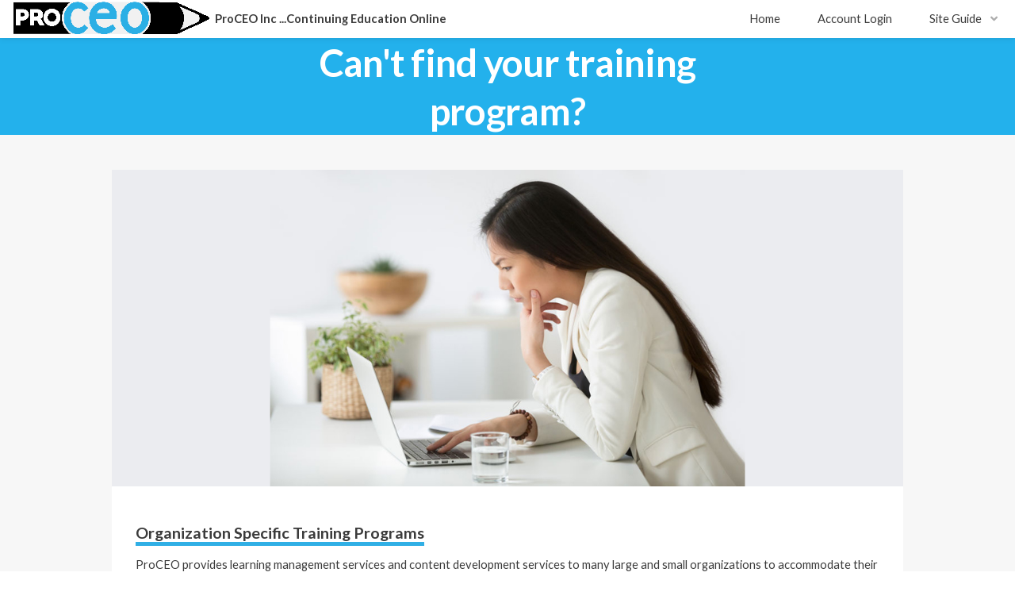

--- FILE ---
content_type: text/html; charset=UTF-8
request_url: https://proceo.com/organization-specific-courses.php
body_size: 2812
content:
<!DOCTYPE HTML>
<!--
	Hypothesis by Pixelarity
	pixelarity.com | hello@pixelarity.com
	License: pixelarity.com/license
-->
<html>
	<head>
		<title>ProCEO Organization Specific Courses</title>
		<!-- Google Tag Manager Added 2023Apr13 -->
<script>(function(w,d,s,l,i){w[l]=w[l]||[];w[l].push({'gtm.start':
new Date().getTime(),event:'gtm.js'});var f=d.getElementsByTagName(s)[0],
j=d.createElement(s),dl=l!='dataLayer'?'&l='+l:'';j.async=true;j.src=
'https://www.googletagmanager.com/gtm.js?id='+i+dl;f.parentNode.insertBefore(j,f);
})(window,document,'script','dataLayer','GTM-KD73BHR');</script>
<!-- End Google Tag Manager -->
<!-- Global site tag (gtag.js) - Google Analytics -->
<script async src="https://www.googletagmanager.com/gtag/js?id=UA-149802011-2"></script>
<script>
  window.dataLayer = window.dataLayer || [];
  function gtag(){dataLayer.push(arguments);}
  gtag('js', new Date());

  gtag('config', 'UA-149802011-2');
</script>  
<!-- Microsoft Brower Analytics -->
<script>(function(w,d,t,r,u){var f,n,i;w[u]=w[u]||[],f=function(){var o={ti:"20129287"};o.q=w[u],w[u]=new UET(o),w[u].push("pageLoad")},n=d.createElement(t),n.src=r,n.async=1,n.onload=n.onreadystatechange=function(){var s=this.readyState;s&&s!=="loaded"&&s!=="complete"||(f(),n.onload=n.onreadystatechange=null)},i=d.getElementsByTagName(t)[0],i.parentNode.insertBefore(n,i)})(window,document,"script","//bat.bing.com/bat.js","uetq");</script>
<meta http-equiv="Content-Type" content="text/html; charset=UTF-8" />
<meta name="description" content="ProCEO provides turn-key learning management solutions for health care enterprises; and offers infection control and patient safety education for health care professionals.">
<meta name="keywords" content="learning management system, infection control, infectious control, NYS infection control training, ambulatory surgery infection control, dental infection control, conscious sedation training, infection control certification, infection control for license, child care infection control training, moderate sedation and analgesia, continuing education, CME, Learning Management System, infection control training, Mandatory Infection Control Education, medical training" />
<meta name="Classification" content="Health: Education: Continuing Education" />
<meta name="ROBOTS" content="index, follow" />
<meta name="Revisit-after" content="3 days" />
<meta name="google-site-verification" content="Bb81Yngr46oTl9UGRSeniMawAr9nRPDDYe7c3dfcqbQ" />
<meta charset="utf-8" />
<meta name="viewport" content="width=device-width, initial-scale=1, user-scalable=no" />
<meta property="og:title" content="Learning Management Systems and Specialists in Infection Control and Patient Safety Program Development" />
<meta property="og:description" content="ProCEO provides full service turn key learning management system for health care organizations. Also specializes in development of infection control and patient safety education programs." />
<meta property="og:image" content="https://www.proceo.com/assets/images/g-image-proceo.png" />
<meta property="og:url" content="https://www.proceo.com/index.php" />
<meta property="og:type" content="website" />		<link rel="stylesheet" href="assets/css/main.css" />
        
    
	</head>
	<body class="is-preload">

		<!-- Wrapper -->
			<div id="wrapper">

				<!-- Header -->
					<header id="header">

						<!-- Logo for Generic Page -->
							<div class="logo">
							  <a href="index.php"><img class="image-logo-left" src="assets/images/logo-BW-blue2.gif"><strong><span class="extra">&nbsp;&nbsp;ProCEO Inc ...Continuing Education Online</span></strong> </a>
							</div>
                            
						<!-- Nav -->
							<nav id="nav">
								<ul>
									<li><a href="index.php">Home</a></li>                                   									<li><a href="https://www.proceo.com/cgi-local/login.cgi?" target="_blank">Account Login</a></li>                                
									<li>
										<a href="#" class="icon solid fa-angle-down">Site Guide</a>
										<ul>                       
                                  <li><a href="https://www.proceo.com/cgi-local/login.cgi?" target="_blank">Login to My Account</a></li>
											<li><a href="https://www.ICProfessor.com" target="_blank">Infection Control Courses</a></li>
											<li><a href="https://icprofessor.com/conscious-sedation-course.php" target="_blank">Moderate Sedation Course</a></li>
											<li><a href="https://www.icprofessor.com/infection-control-course.php" target="_blank">Ambulatory Surgery Courses</a></li>
                                            <li><a href="organization-specific-courses.php" target="_blank">Organization Specific Courses</a></li>
											<li>
												<a href="#">ProCEO Learning Management</a>
												<ul>
													<li><a href="about-proceo.php">About Us</a></li>
													<li><a href="contact-proceo.php">Contact Us</a></li>
												</ul>
											</li>
										</ul>
									</li>
									</ul>
							</nav>

					</header>

				<!-- Section -->
					<section id="one" class="main alt">
						<header class="accent1">
							<h1><b>Can't find your training program?</b><b></b></h1>
</header>
						<div class="inner alt">
							<div class="content">
								<span class="image main"><img src="assets/images/institution-specific.jpg" alt="" /></span>
                                <h3><u>Organization Specific Training Programs</u></h3>
							  
                              
                              <p>ProCEO provides learning management services and content development services to many large and small organizations to accommodate their needs for mandatory staff training programs and talent development.</p>
                              <p>Each of our partner organizations has a web-based education portal which houses their training programs. The location of these portals is private.  To gain access, registrants must obtain instructions directly from their organization. ProCEO support staff cannot provide this information.</p>
                              <p>If you were instructed to complete a training program that is specific to an organization with which you are affiliated or plan to become affiliated, and you are unable to locate the training, you can contact us for assistance. </p>
<p>Email: <a href="mailto:CEO.Contact7@ProCEO.com">CEO.Contact7@ProCEO.com</a><br />
          </p>
                              <p>Phone:<br />
                                561-223-1200 <br />
                                888-345-6788 </p>
                              
                             
                              <!-- Section -->
					<div class="accent-midpage">
						
							<p>For more than two decades, ProCEO has been here to help with your education needs.</p>
					</div>
                    

				<!-- Section -->
                            
                          </div>
						</div>
					</section>

				<!-- Footer -->
					<footer id="footer">
						<div class="inner">
							<section>
								<h3>Share your experience</h3>
								<p>Let others know about our services.</p>
								<ul class="icons">
									<li><a href="http://twitter.com/share?text=Turn key%20Learning%20Management%20System%20AND%20Infection%20Control%20and%20Patient%20Safety%20Education%20Resources --&url=http://www.ProCEO.com" target="_new" class="icon brands fa-twitter"><span class="label">Twitter</span></a></li>
								  <li><a href="https://www.facebook.com/sharer/sharer.php?u=http://www.ProCEO.com/index.php" target="_new" class="icon brands fa-facebook-f"><span class="label">Facebook</span></a></li>
										<li><a href="https://api.whatsapp.com/send?text=Turn Key Learning Management System and Infection Control and Patient Safety Training resources located at www.ProCEO.com" data-action="share/whatsapp/share" target="_new" class="icon brands fa-whatsapp" ><span class="label">WhatsApp</span></a></li>
										
								  <li><a href="https://www.linkedin.com/sharing/share-offsite/?url=https%3A%2F%2Fwww.ProCEO.com&title=ProCEO.com&summary=Infection%20Control%20and%20Patient%20Safety%20Training%20and%20Learning%20Management%20System" target="_blank" class="icon brands fa-linkedin"><span class="label">LinkedIn</span></a></li>
								</ul>
							</section>
                            <section>
								<h3>Contact Us</h3>
								<p>Phone: 888-345-6788<br>
Email: <a href="mailto:MoreInfoPlease@ProCEO.com">MoreInfoPlease@ProCEO.com</a>                                						  </section>
							
							<section>
								<h3>Privacy Policy</h3>
							  <p>You can learn more about the security of our system and how we use registrant information by viewing our <a href="privacy.php" target="_blank">Privacy Policy</a>.
							  <p>&nbsp;</p>
                            </section>
						</div>
						<div class="copyright">
							<p>&copy; ProCEO Inc. All rights reserved.</p>
						</div>					</footer>

			</div>

		<!-- Scripts -->
			<script src="assets/js/jquery.min.js"></script>
			<script src="assets/js/jquery.dropotron.min.js"></script>
			<script src="assets/js/jquery.selectorr.min.js"></script>
			<script src="assets/js/jquery.scrollex.min.js"></script>
			<script src="assets/js/jquery.scrolly.min.js"></script>
			<script src="assets/js/browser.min.js"></script>
			<script src="assets/js/breakpoints.min.js"></script>
			<script src="assets/js/util.js"></script>
			<script src="assets/js/main.js"></script>

	</body>
</html>

--- FILE ---
content_type: text/css
request_url: https://proceo.com/assets/css/main.css
body_size: 10705
content:
@import url(fontawesome-all.min.css);
@import url("https://fonts.googleapis.com/css?family=Lato:300,400,700,300i,400i,700i");

/*
	Hypothesis by Pixelarity
	pixelarity.com | hello@pixelarity.com
	License: pixelarity.com/license
*/

html, body, div, span, applet, object,
iframe, h1, h2, h3, h4, h5, h6, p, blockquote,
pre, a, abbr, acronym, address, big, cite,
code, del, dfn, em, img, ins, kbd, q, s, samp,
small, strike, strong, sub, sup, tt, var, b,
u, i, center, dl, dt, dd, ol, ul, li, fieldset,
form, label, legend, table, caption, tbody,
tfoot, thead, tr, th, td, article, aside,
canvas, details, embed, figure, figcaption,
footer, header, hgroup, menu, nav, output, ruby,
section, summary, time, mark, audio, video {
	margin: 0;
	padding: 0;
	border: 0;
	font-size: 100%;
	font: inherit;
	vertical-align: baseline;}

article, aside, details, figcaption, figure,
footer, header, hgroup, menu, nav, section {
	display: block;}

body {
	line-height: 1;
}

ol, ul {
	list-style: none;
}

blockquote, q {
	quotes: none;
}

	blockquote:before, blockquote:after, q:before, q:after {
		content: '';
		content: none;
	}

table {
	border-collapse: collapse;
	border-spacing: 0;
}

body {
	-webkit-text-size-adjust: none;
}

mark {
	background-color: transparent;
	color: inherit;
}

input::-moz-focus-inner {
	border: 0;
	padding: 0;
}

input, select, textarea {
	-moz-appearance: none;
	-webkit-appearance: none;
	-ms-appearance: none;
	appearance: none;
}
/*
	Added the following
*/

.image-logo-left {	
	position: relative;
	float: left;
			max-width: 75%;
}
    u {
	border-bottom-width: 5px;
	border-bottom-style: solid;
	border-bottom-color: #30AFE5;
	text-decoration: none;
	font-weight: bolder;
	}
    .extrabold {
	font-weight: 900;
}
    .accent-midpage {
	font-size: 2.25rem;
	line-height: 1.3;
	letter-spacing: -0.025rem;
	font-weight: 200;
	line-height: 1.3;
	letter-spacing: -0.025rem;
	color: #FFFFFF;
	background-color: #80bb2d;
	text-align: center;
	margin-top: 0.3rem;
	margin-bottom: 1rem;
	padding-top: 0.5rem;
	padding-right: 0.5em;
	padding-bottom: 0.2em;
	padding-left: 0.5em;
	width: 100%;
	vertical-align: middle;
}
.emphasis-font {
	font-weight: bolder;
	color: #000000;
	text-decoration: underline;
	font-size: 110%;
	font-style: italic;
}


/* Basic */

	@-ms-viewport {
		width: device-width;
	}

	body {
		-ms-overflow-style: scrollbar;
	}

	@media screen and (max-width: 480px) {

		html, body {
			min-width: 320px;
		}

	}

	html {
		box-sizing: border-box;
	}

	*, *:before, *:after {
		box-sizing: inherit;
	}

	body {
		background: #ffffff;
	}

		body.is-preload *, body.is-preload *:before, body.is-preload *:after {
			-moz-animation: none !important;
			-webkit-animation: none !important;
			-ms-animation: none !important;
			animation: none !important;
			-moz-transition: none !important;
			-webkit-transition: none !important;
			-ms-transition: none !important;
			transition: none !important;
		}

/* Type */

	html {
		font-size: 15pt;
	}

		@media screen and (max-width: 1680px) {

			html {
				font-size: 12pt;
			}

		}

		@media screen and (max-width: 1280px) {

			html {
				font-size: 11pt;
			}

		}

		@media screen and (max-width: 980px) {

			html {
				font-size: 12pt;
			}

		}

		@media screen and (max-width: 736px) {

			html {
				font-size: 11pt;
			}

		}

		@media screen and (max-width: 360px) {

			html {
				font-size: 10pt;
			}

		}

	body {
		background-color: #ffffff;
		color: #3b3b3b;
	}

	body, input, select, textarea {
		font-family: "Lato", Arial, Helvetica, sans-serif;
		font-weight: 400;
		font-size: 1rem;
		line-height: 1.65;
	}

	a {
		-moz-transition: background-color 0.2s ease-in-out, border-bottom-color 0.2s ease-in-out, color 0.2s ease-in-out;
		-webkit-transition: background-color 0.2s ease-in-out, border-bottom-color 0.2s ease-in-out, color 0.2s ease-in-out;
		-ms-transition: background-color 0.2s ease-in-out, border-bottom-color 0.2s ease-in-out, color 0.2s ease-in-out;
		transition: background-color 0.2s ease-in-out, border-bottom-color 0.2s ease-in-out, color 0.2s ease-in-out;
		text-decoration: none;
		border-bottom: dotted 1px;
	}

		a strong {
			-moz-transition: color 0.2s ease-in-out;
			-webkit-transition: color 0.2s ease-in-out;
			-ms-transition: color 0.2s ease-in-out;
			transition: color 0.2s ease-in-out;
		}

		a:hover {
			text-decoration: none;
			border-bottom-color: transparent;
			color: #23b1ec !important;
		}

			a:hover strong {
				color: inherit;
			}

		a.major {
			font-size: 2.25rem;
			font-weight: 200;
			line-height: 1.3;
			margin: 0 0 1.5rem 0;
			letter-spacing: -0.025rem;
		}

		@media screen and (max-width: 736px) {

			a.major {
				font-size: 1.75rem;
				letter-spacing: 0;
			}

		}

	strong, b {
		font-weight: 400;
	}

	em, i {
		font-style: italic;
	}

	p {
		margin: 0 0 2rem 0;
	}

	h1, h2, h3, h4, h5, h6 {
		font-weight: 500;
		line-height: 1.5;
		margin: 0 0 1rem 0;
	}

		h1 a, h2 a, h3 a, h4 a, h5 a, h6 a {
			color: inherit;
			text-decoration: none;
		}

	h1 {
		font-size: 3.25rem;
		font-weight: 200;
		line-height: 1.3;
		margin: 0 0 3rem 0;
		letter-spacing: -0.05rem;
	}

	h2 {
		font-size: 2.25rem;
		font-weight: 200;
		line-height: 1.3;
		margin: 0 0 1.5rem 0;
		letter-spacing: -0.025rem;
	}

	h3 {
		font-size: 1.35rem;
	}

	h4 {
		font-size: 1.1rem;
		margin: 0 0 0.65rem 0;
	}

	h5 {
		font-size: 0.9rem;
	}

	h6 {
		font-size: 0.7rem;
	}

	@media screen and (max-width: 736px) {

		h1 {
			font-size: 2.25rem;
			letter-spacing: -0.025rem;
		}

			h1 br {
				display: none;
			}

		h2 {
			font-size: 1.5rem;
			letter-spacing: -0.0125rem;
		}

			h2 br {
				display: none;
			}

		h3 {
			font-size: 1.25rem;
		}

	}

	sub {
		font-size: 0.8rem;
		position: relative;
		top: 0.5rem;
	}

	sup {
		font-size: 0.8rem;
		position: relative;
		top: -0.5rem;
	}

	blockquote {
		border-left: solid 4px;
		font-style: italic;
		margin: 0 0 2rem 0;
		padding: 0.5rem 0 0.5rem 2rem;
	}

	code {
		border-radius: 0.5rem;
		border: solid 1px;
		font-family: "Courier New", monospace;
		font-size: 0.9rem;
		margin: 0 0.25rem;
		padding: 0.25rem 0.65rem;
	}

	pre {
		-webkit-overflow-scrolling: touch;
		font-family: "Courier New", monospace;
		font-size: 0.9rem;
		margin: 0 0 2rem 0;
	}

		pre code {
			display: block;
			line-height: 1.75;
			padding: 1rem 1.5rem;
			overflow-x: auto;
		}

	hr {
		border: 0;
		border-bottom: solid 1px;
		margin: 2rem 0;
	}

		hr.major {
			margin: 3rem 0;
		}

	.align-left {
		text-align: left;
	}

	.align-center {
		text-align: center;
	}

	.align-right {
		text-align: right;
	}

	input, select, textarea {
		color: #3b3b3b;
	}

	a {
		color: #3b3b3b;
	}

	strong, b {
		color: #3b3b3b;
	}

	h1, h2, h3, h4, h5, h6 {
		color: #3b3b3b;
	}

	blockquote {
		border-left-color: #eeeeee;
	}

	code {
		background: rgba(144, 144, 144, 0.075);
		border-color: #eeeeee;
	}

	hr {
		border-bottom-color: #eeeeee;
	}

/* Row */

	.row {
		display: flex;
		flex-wrap: wrap;
		box-sizing: border-box;
		align-items: stretch;
	}

		.row > * {
			box-sizing: border-box;
		}

		.row.gtr-uniform > * > :last-child {
			margin-bottom: 0;
		}

		.row.aln-left {
			justify-content: flex-start;
		}

		.row.aln-center {
			justify-content: center;
		}

		.row.aln-right {
			justify-content: flex-end;
		}

		.row.aln-top {
			align-items: flex-start;
		}

		.row.aln-middle {
			align-items: center;
		}

		.row.aln-bottom {
			align-items: flex-end;
		}

		.row > .imp {
			order: -1;
		}

		.row > .col-1 {
			width: 8.33333%;
		}

		.row > .off-1 {
			margin-left: 8.33333%;
		}

		.row > .col-2 {
			width: 16.66667%;
		}

		.row > .off-2 {
			margin-left: 16.66667%;
		}

		.row > .col-3 {
			width: 25%;
		}

		.row > .off-3 {
			margin-left: 25%;
		}

		.row > .col-4 {
			width: 33.33333%;
		}

		.row > .off-4 {
			margin-left: 33.33333%;
		}

		.row > .col-5 {
			width: 41.66667%;
		}

		.row > .off-5 {
			margin-left: 41.66667%;
		}

		.row > .col-6 {
			width: 50%;
		}

		.row > .off-6 {
			margin-left: 50%;
		}

		.row > .col-7 {
			width: 58.33333%;
		}

		.row > .off-7 {
			margin-left: 58.33333%;
		}

		.row > .col-8 {
			width: 66.66667%;
		}

		.row > .off-8 {
			margin-left: 66.66667%;
		}

		.row > .col-9 {
			width: 75%;
		}

		.row > .off-9 {
			margin-left: 75%;
		}

		.row > .col-10 {
			width: 83.33333%;
		}

		.row > .off-10 {
			margin-left: 83.33333%;
		}

		.row > .col-11 {
			width: 91.66667%;
		}

		.row > .off-11 {
			margin-left: 91.66667%;
		}

		.row > .col-12 {
			width: 100%;
		}

		.row > .off-12 {
			margin-left: 100%;
		}

		.row.gtr-0 {
			margin-top: 0;
			margin-left: 0rem;
		}

			.row.gtr-0 > * {
				padding: 0 0 0 0rem;
			}

			.row.gtr-0.gtr-uniform {
				margin-top: 0rem;
			}

				.row.gtr-0.gtr-uniform > * {
					padding-top: 0rem;
				}

		.row.gtr-25 {
			margin-top: 0;
			margin-left: -0.375rem;
		}

			.row.gtr-25 > * {
				padding: 0 0 0 0.375rem;
			}

			.row.gtr-25.gtr-uniform {
				margin-top: -0.375rem;
			}

				.row.gtr-25.gtr-uniform > * {
					padding-top: 0.375rem;
				}

		.row.gtr-50 {
			margin-top: 0;
			margin-left: -0.75rem;
		}

			.row.gtr-50 > * {
				padding: 0 0 0 0.75rem;
			}

			.row.gtr-50.gtr-uniform {
				margin-top: -0.75rem;
			}

				.row.gtr-50.gtr-uniform > * {
					padding-top: 0.75rem;
				}

		.row {
			margin-top: 0;
			margin-left: -1.5rem;
		}

			.row > * {
				padding: 0 0 0 1.5rem;
			}

			.row.gtr-uniform {
				margin-top: -1.5rem;
			}

				.row.gtr-uniform > * {
					padding-top: 1.5rem;
				}

		.row.gtr-150 {
			margin-top: 0;
			margin-left: -2.25rem;
		}

			.row.gtr-150 > * {
				padding: 0 0 0 2.25rem;
			}

			.row.gtr-150.gtr-uniform {
				margin-top: -2.25rem;
			}

				.row.gtr-150.gtr-uniform > * {
					padding-top: 2.25rem;
				}

		.row.gtr-200 {
			margin-top: 0;
			margin-left: -3rem;
		}

			.row.gtr-200 > * {
				padding: 0 0 0 3rem;
			}

			.row.gtr-200.gtr-uniform {
				margin-top: -3rem;
			}

				.row.gtr-200.gtr-uniform > * {
					padding-top: 3rem;
				}

		@media screen and (max-width: 1680px) {

			.row {
				display: flex;
				flex-wrap: wrap;
				box-sizing: border-box;
				align-items: stretch;
			}

				.row > * {
					box-sizing: border-box;
				}

				.row.gtr-uniform > * > :last-child {
					margin-bottom: 0;
				}

				.row.aln-left {
					justify-content: flex-start;
				}

				.row.aln-center {
					justify-content: center;
				}

				.row.aln-right {
					justify-content: flex-end;
				}

				.row.aln-top {
					align-items: flex-start;
				}

				.row.aln-middle {
					align-items: center;
				}

				.row.aln-bottom {
					align-items: flex-end;
				}

				.row > .imp-xlarge {
					order: -1;
				}

				.row > .col-1-xlarge {
					width: 8.33333%;
				}

				.row > .off-1-xlarge {
					margin-left: 8.33333%;
				}

				.row > .col-2-xlarge {
					width: 16.66667%;
				}

				.row > .off-2-xlarge {
					margin-left: 16.66667%;
				}

				.row > .col-3-xlarge {
					width: 25%;
				}

				.row > .off-3-xlarge {
					margin-left: 25%;
				}

				.row > .col-4-xlarge {
					width: 33.33333%;
				}

				.row > .off-4-xlarge {
					margin-left: 33.33333%;
				}

				.row > .col-5-xlarge {
					width: 41.66667%;
				}

				.row > .off-5-xlarge {
					margin-left: 41.66667%;
				}

				.row > .col-6-xlarge {
					width: 50%;
				}

				.row > .off-6-xlarge {
					margin-left: 50%;
				}

				.row > .col-7-xlarge {
					width: 58.33333%;
				}

				.row > .off-7-xlarge {
					margin-left: 58.33333%;
				}

				.row > .col-8-xlarge {
					width: 66.66667%;
				}

				.row > .off-8-xlarge {
					margin-left: 66.66667%;
				}

				.row > .col-9-xlarge {
					width: 75%;
				}

				.row > .off-9-xlarge {
					margin-left: 75%;
				}

				.row > .col-10-xlarge {
					width: 83.33333%;
				}

				.row > .off-10-xlarge {
					margin-left: 83.33333%;
				}

				.row > .col-11-xlarge {
					width: 91.66667%;
				}

				.row > .off-11-xlarge {
					margin-left: 91.66667%;
				}

				.row > .col-12-xlarge {
					width: 100%;
				}

				.row > .off-12-xlarge {
					margin-left: 100%;
				}

				.row.gtr-0 {
					margin-top: 0;
					margin-left: 0rem;
				}

					.row.gtr-0 > * {
						padding: 0 0 0 0rem;
					}

					.row.gtr-0.gtr-uniform {
						margin-top: 0rem;
					}

						.row.gtr-0.gtr-uniform > * {
							padding-top: 0rem;
						}

				.row.gtr-25 {
					margin-top: 0;
					margin-left: -0.375rem;
				}

					.row.gtr-25 > * {
						padding: 0 0 0 0.375rem;
					}

					.row.gtr-25.gtr-uniform {
						margin-top: -0.375rem;
					}

						.row.gtr-25.gtr-uniform > * {
							padding-top: 0.375rem;
						}

				.row.gtr-50 {
					margin-top: 0;
					margin-left: -0.75rem;
				}

					.row.gtr-50 > * {
						padding: 0 0 0 0.75rem;
					}

					.row.gtr-50.gtr-uniform {
						margin-top: -0.75rem;
					}

						.row.gtr-50.gtr-uniform > * {
							padding-top: 0.75rem;
						}

				.row {
					margin-top: 0;
					margin-left: -1.5rem;
				}

					.row > * {
						padding: 0 0 0 1.5rem;
					}

					.row.gtr-uniform {
						margin-top: -1.5rem;
					}

						.row.gtr-uniform > * {
							padding-top: 1.5rem;
						}

				.row.gtr-150 {
					margin-top: 0;
					margin-left: -2.25rem;
				}

					.row.gtr-150 > * {
						padding: 0 0 0 2.25rem;
					}

					.row.gtr-150.gtr-uniform {
						margin-top: -2.25rem;
					}

						.row.gtr-150.gtr-uniform > * {
							padding-top: 2.25rem;
						}

				.row.gtr-200 {
					margin-top: 0;
					margin-left: -3rem;
				}

					.row.gtr-200 > * {
						padding: 0 0 0 3rem;
					}

					.row.gtr-200.gtr-uniform {
						margin-top: -3rem;
					}

						.row.gtr-200.gtr-uniform > * {
							padding-top: 3rem;
						}

		}

		@media screen and (max-width: 1280px) {

			.row {
				display: flex;
				flex-wrap: wrap;
				box-sizing: border-box;
				align-items: stretch;
			}

				.row > * {
					box-sizing: border-box;
				}

				.row.gtr-uniform > * > :last-child {
					margin-bottom: 0;
				}

				.row.aln-left {
					justify-content: flex-start;
				}

				.row.aln-center {
					justify-content: center;
				}

				.row.aln-right {
					justify-content: flex-end;
				}

				.row.aln-top {
					align-items: flex-start;
				}

				.row.aln-middle {
					align-items: center;
				}

				.row.aln-bottom {
					align-items: flex-end;
				}

				.row > .imp-large {
					order: -1;
				}

				.row > .col-1-large {
					width: 8.33333%;
				}

				.row > .off-1-large {
					margin-left: 8.33333%;
				}

				.row > .col-2-large {
					width: 16.66667%;
				}

				.row > .off-2-large {
					margin-left: 16.66667%;
				}

				.row > .col-3-large {
					width: 25%;
				}

				.row > .off-3-large {
					margin-left: 25%;
				}

				.row > .col-4-large {
					width: 33.33333%;
				}

				.row > .off-4-large {
					margin-left: 33.33333%;
				}

				.row > .col-5-large {
					width: 41.66667%;
				}

				.row > .off-5-large {
					margin-left: 41.66667%;
				}

				.row > .col-6-large {
					width: 50%;
				}

				.row > .off-6-large {
					margin-left: 50%;
				}

				.row > .col-7-large {
					width: 58.33333%;
				}

				.row > .off-7-large {
					margin-left: 58.33333%;
				}

				.row > .col-8-large {
					width: 66.66667%;
				}

				.row > .off-8-large {
					margin-left: 66.66667%;
				}

				.row > .col-9-large {
					width: 75%;
				}

				.row > .off-9-large {
					margin-left: 75%;
				}

				.row > .col-10-large {
					width: 83.33333%;
				}

				.row > .off-10-large {
					margin-left: 83.33333%;
				}

				.row > .col-11-large {
					width: 91.66667%;
				}

				.row > .off-11-large {
					margin-left: 91.66667%;
				}

				.row > .col-12-large {
					width: 100%;
				}

				.row > .off-12-large {
					margin-left: 100%;
				}

				.row.gtr-0 {
					margin-top: 0;
					margin-left: 0rem;
				}

					.row.gtr-0 > * {
						padding: 0 0 0 0rem;
					}

					.row.gtr-0.gtr-uniform {
						margin-top: 0rem;
					}

						.row.gtr-0.gtr-uniform > * {
							padding-top: 0rem;
						}

				.row.gtr-25 {
					margin-top: 0;
					margin-left: -0.375rem;
				}

					.row.gtr-25 > * {
						padding: 0 0 0 0.375rem;
					}

					.row.gtr-25.gtr-uniform {
						margin-top: -0.375rem;
					}

						.row.gtr-25.gtr-uniform > * {
							padding-top: 0.375rem;
						}

				.row.gtr-50 {
					margin-top: 0;
					margin-left: -0.75rem;
				}

					.row.gtr-50 > * {
						padding: 0 0 0 0.75rem;
					}

					.row.gtr-50.gtr-uniform {
						margin-top: -0.75rem;
					}

						.row.gtr-50.gtr-uniform > * {
							padding-top: 0.75rem;
						}

				.row {
					margin-top: 0;
					margin-left: -1.5rem;
				}

					.row > * {
						padding: 0 0 0 1.5rem;
					}

					.row.gtr-uniform {
						margin-top: -1.5rem;
					}

						.row.gtr-uniform > * {
							padding-top: 1.5rem;
						}

				.row.gtr-150 {
					margin-top: 0;
					margin-left: -2.25rem;
				}

					.row.gtr-150 > * {
						padding: 0 0 0 2.25rem;
					}

					.row.gtr-150.gtr-uniform {
						margin-top: -2.25rem;
					}

						.row.gtr-150.gtr-uniform > * {
							padding-top: 2.25rem;
						}

				.row.gtr-200 {
					margin-top: 0;
					margin-left: -3rem;
				}

					.row.gtr-200 > * {
						padding: 0 0 0 3rem;
					}

					.row.gtr-200.gtr-uniform {
						margin-top: -3rem;
					}

						.row.gtr-200.gtr-uniform > * {
							padding-top: 3rem;
						}

		}

		@media screen and (max-width: 980px) {

			.row {
				display: flex;
				flex-wrap: wrap;
				box-sizing: border-box;
				align-items: stretch;
			}

				.row > * {
					box-sizing: border-box;
				}

				.row.gtr-uniform > * > :last-child {
					margin-bottom: 0;
				}

				.row.aln-left {
					justify-content: flex-start;
				}

				.row.aln-center {
					justify-content: center;
				}

				.row.aln-right {
					justify-content: flex-end;
				}

				.row.aln-top {
					align-items: flex-start;
				}

				.row.aln-middle {
					align-items: center;
				}

				.row.aln-bottom {
					align-items: flex-end;
				}

				.row > .imp-medium {
					order: -1;
				}

				.row > .col-1-medium {
					width: 8.33333%;
				}

				.row > .off-1-medium {
					margin-left: 8.33333%;
				}

				.row > .col-2-medium {
					width: 16.66667%;
				}

				.row > .off-2-medium {
					margin-left: 16.66667%;
				}

				.row > .col-3-medium {
					width: 25%;
				}

				.row > .off-3-medium {
					margin-left: 25%;
				}

				.row > .col-4-medium {
					width: 33.33333%;
				}

				.row > .off-4-medium {
					margin-left: 33.33333%;
				}

				.row > .col-5-medium {
					width: 41.66667%;
				}

				.row > .off-5-medium {
					margin-left: 41.66667%;
				}

				.row > .col-6-medium {
					width: 50%;
				}

				.row > .off-6-medium {
					margin-left: 50%;
				}

				.row > .col-7-medium {
					width: 58.33333%;
				}

				.row > .off-7-medium {
					margin-left: 58.33333%;
				}

				.row > .col-8-medium {
					width: 66.66667%;
				}

				.row > .off-8-medium {
					margin-left: 66.66667%;
				}

				.row > .col-9-medium {
					width: 75%;
				}

				.row > .off-9-medium {
					margin-left: 75%;
				}

				.row > .col-10-medium {
					width: 83.33333%;
				}

				.row > .off-10-medium {
					margin-left: 83.33333%;
				}

				.row > .col-11-medium {
					width: 91.66667%;
				}

				.row > .off-11-medium {
					margin-left: 91.66667%;
				}

				.row > .col-12-medium {
					width: 100%;
				}

				.row > .off-12-medium {
					margin-left: 100%;
				}

				.row.gtr-0 {
					margin-top: 0;
					margin-left: 0rem;
				}

					.row.gtr-0 > * {
						padding: 0 0 0 0rem;
					}

					.row.gtr-0.gtr-uniform {
						margin-top: 0rem;
					}

						.row.gtr-0.gtr-uniform > * {
							padding-top: 0rem;
						}

				.row.gtr-25 {
					margin-top: 0;
					margin-left: -0.375rem;
				}

					.row.gtr-25 > * {
						padding: 0 0 0 0.375rem;
					}

					.row.gtr-25.gtr-uniform {
						margin-top: -0.375rem;
					}

						.row.gtr-25.gtr-uniform > * {
							padding-top: 0.375rem;
						}

				.row.gtr-50 {
					margin-top: 0;
					margin-left: -0.75rem;
				}

					.row.gtr-50 > * {
						padding: 0 0 0 0.75rem;
					}

					.row.gtr-50.gtr-uniform {
						margin-top: -0.75rem;
					}

						.row.gtr-50.gtr-uniform > * {
							padding-top: 0.75rem;
						}

				.row {
					margin-top: 0;
					margin-left: -1.5rem;
				}

					.row > * {
						padding: 0 0 0 1.5rem;
					}

					.row.gtr-uniform {
						margin-top: -1.5rem;
					}

						.row.gtr-uniform > * {
							padding-top: 1.5rem;
						}

				.row.gtr-150 {
					margin-top: 0;
					margin-left: -2.25rem;
				}

					.row.gtr-150 > * {
						padding: 0 0 0 2.25rem;
					}

					.row.gtr-150.gtr-uniform {
						margin-top: -2.25rem;
					}

						.row.gtr-150.gtr-uniform > * {
							padding-top: 2.25rem;
						}

				.row.gtr-200 {
					margin-top: 0;
					margin-left: -3rem;
				}

					.row.gtr-200 > * {
						padding: 0 0 0 3rem;
					}

					.row.gtr-200.gtr-uniform {
						margin-top: -3rem;
					}

						.row.gtr-200.gtr-uniform > * {
							padding-top: 3rem;
						}

		}

		@media screen and (max-width: 736px) {

			.row {
				display: flex;
				flex-wrap: wrap;
				box-sizing: border-box;
				align-items: stretch;
			}

				.row > * {
					box-sizing: border-box;
				}

				.row.gtr-uniform > * > :last-child {
					margin-bottom: 0;
				}

				.row.aln-left {
					justify-content: flex-start;
				}

				.row.aln-center {
					justify-content: center;
				}

				.row.aln-right {
					justify-content: flex-end;
				}

				.row.aln-top {
					align-items: flex-start;
				}

				.row.aln-middle {
					align-items: center;
				}

				.row.aln-bottom {
					align-items: flex-end;
				}

				.row > .imp-small {
					order: -1;
				}

				.row > .col-1-small {
					width: 8.33333%;
				}

				.row > .off-1-small {
					margin-left: 8.33333%;
				}

				.row > .col-2-small {
					width: 16.66667%;
				}

				.row > .off-2-small {
					margin-left: 16.66667%;
				}

				.row > .col-3-small {
					width: 25%;
				}

				.row > .off-3-small {
					margin-left: 25%;
				}

				.row > .col-4-small {
					width: 33.33333%;
				}

				.row > .off-4-small {
					margin-left: 33.33333%;
				}

				.row > .col-5-small {
					width: 41.66667%;
				}

				.row > .off-5-small {
					margin-left: 41.66667%;
				}

				.row > .col-6-small {
					width: 50%;
				}

				.row > .off-6-small {
					margin-left: 50%;
				}

				.row > .col-7-small {
					width: 58.33333%;
				}

				.row > .off-7-small {
					margin-left: 58.33333%;
				}

				.row > .col-8-small {
					width: 66.66667%;
				}

				.row > .off-8-small {
					margin-left: 66.66667%;
				}

				.row > .col-9-small {
					width: 75%;
				}

				.row > .off-9-small {
					margin-left: 75%;
				}

				.row > .col-10-small {
					width: 83.33333%;
				}

				.row > .off-10-small {
					margin-left: 83.33333%;
				}

				.row > .col-11-small {
					width: 91.66667%;
				}

				.row > .off-11-small {
					margin-left: 91.66667%;
				}

				.row > .col-12-small {
					width: 100%;
				}

				.row > .off-12-small {
					margin-left: 100%;
				}

				.row.gtr-0 {
					margin-top: 0;
					margin-left: 0rem;
				}

					.row.gtr-0 > * {
						padding: 0 0 0 0rem;
					}

					.row.gtr-0.gtr-uniform {
						margin-top: 0rem;
					}

						.row.gtr-0.gtr-uniform > * {
							padding-top: 0rem;
						}

				.row.gtr-25 {
					margin-top: 0;
					margin-left: -0.375rem;
				}

					.row.gtr-25 > * {
						padding: 0 0 0 0.375rem;
					}

					.row.gtr-25.gtr-uniform {
						margin-top: -0.375rem;
					}

						.row.gtr-25.gtr-uniform > * {
							padding-top: 0.375rem;
						}

				.row.gtr-50 {
					margin-top: 0;
					margin-left: -0.75rem;
				}

					.row.gtr-50 > * {
						padding: 0 0 0 0.75rem;
					}

					.row.gtr-50.gtr-uniform {
						margin-top: -0.75rem;
					}

						.row.gtr-50.gtr-uniform > * {
							padding-top: 0.75rem;
						}

				.row {
					margin-top: 0;
					margin-left: -1.5rem;
				}

					.row > * {
						padding: 0 0 0 1.5rem;
					}

					.row.gtr-uniform {
						margin-top: -1.5rem;
					}

						.row.gtr-uniform > * {
							padding-top: 1.5rem;
						}

				.row.gtr-150 {
					margin-top: 0;
					margin-left: -2.25rem;
				}

					.row.gtr-150 > * {
						padding: 0 0 0 2.25rem;
					}

					.row.gtr-150.gtr-uniform {
						margin-top: -2.25rem;
					}

						.row.gtr-150.gtr-uniform > * {
							padding-top: 2.25rem;
						}

				.row.gtr-200 {
					margin-top: 0;
					margin-left: -3rem;
				}

					.row.gtr-200 > * {
						padding: 0 0 0 3rem;
					}

					.row.gtr-200.gtr-uniform {
						margin-top: -3rem;
					}

						.row.gtr-200.gtr-uniform > * {
							padding-top: 3rem;
						}

		}

		@media screen and (max-width: 480px) {

			.row {
				display: flex;
				flex-wrap: wrap;
				box-sizing: border-box;
				align-items: stretch;
			}

				.row > * {
					box-sizing: border-box;
				}

				.row.gtr-uniform > * > :last-child {
					margin-bottom: 0;
				}

				.row.aln-left {
					justify-content: flex-start;
				}

				.row.aln-center {
					justify-content: center;
				}

				.row.aln-right {
					justify-content: flex-end;
				}

				.row.aln-top {
					align-items: flex-start;
				}

				.row.aln-middle {
					align-items: center;
				}

				.row.aln-bottom {
					align-items: flex-end;
				}

				.row > .imp-xsmall {
					order: -1;
				}

				.row > .col-1-xsmall {
					width: 8.33333%;
				}

				.row > .off-1-xsmall {
					margin-left: 8.33333%;
				}

				.row > .col-2-xsmall {
					width: 16.66667%;
				}

				.row > .off-2-xsmall {
					margin-left: 16.66667%;
				}

				.row > .col-3-xsmall {
					width: 25%;
				}

				.row > .off-3-xsmall {
					margin-left: 25%;
				}

				.row > .col-4-xsmall {
					width: 33.33333%;
				}

				.row > .off-4-xsmall {
					margin-left: 33.33333%;
				}

				.row > .col-5-xsmall {
					width: 41.66667%;
				}

				.row > .off-5-xsmall {
					margin-left: 41.66667%;
				}

				.row > .col-6-xsmall {
					width: 50%;
				}

				.row > .off-6-xsmall {
					margin-left: 50%;
				}

				.row > .col-7-xsmall {
					width: 58.33333%;
				}

				.row > .off-7-xsmall {
					margin-left: 58.33333%;
				}

				.row > .col-8-xsmall {
					width: 66.66667%;
				}

				.row > .off-8-xsmall {
					margin-left: 66.66667%;
				}

				.row > .col-9-xsmall {
					width: 75%;
				}

				.row > .off-9-xsmall {
					margin-left: 75%;
				}

				.row > .col-10-xsmall {
					width: 83.33333%;
				}

				.row > .off-10-xsmall {
					margin-left: 83.33333%;
				}

				.row > .col-11-xsmall {
					width: 91.66667%;
				}

				.row > .off-11-xsmall {
					margin-left: 91.66667%;
				}

				.row > .col-12-xsmall {
					width: 100%;
				}

				.row > .off-12-xsmall {
					margin-left: 100%;
				}

				.row.gtr-0 {
					margin-top: 0;
					margin-left: 0rem;
				}

					.row.gtr-0 > * {
						padding: 0 0 0 0rem;
					}

					.row.gtr-0.gtr-uniform {
						margin-top: 0rem;
					}

						.row.gtr-0.gtr-uniform > * {
							padding-top: 0rem;
						}

				.row.gtr-25 {
					margin-top: 0;
					margin-left: -0.375rem;
				}

					.row.gtr-25 > * {
						padding: 0 0 0 0.375rem;
					}

					.row.gtr-25.gtr-uniform {
						margin-top: -0.375rem;
					}

						.row.gtr-25.gtr-uniform > * {
							padding-top: 0.375rem;
						}

				.row.gtr-50 {
					margin-top: 0;
					margin-left: -0.75rem;
				}

					.row.gtr-50 > * {
						padding: 0 0 0 0.75rem;
					}

					.row.gtr-50.gtr-uniform {
						margin-top: -0.75rem;
					}

						.row.gtr-50.gtr-uniform > * {
							padding-top: 0.75rem;
						}

				.row {
					margin-top: 0;
					margin-left: -1.5rem;
				}

					.row > * {
						padding: 0 0 0 1.5rem;
					}

					.row.gtr-uniform {
						margin-top: -1.5rem;
					}

						.row.gtr-uniform > * {
							padding-top: 1.5rem;
						}

				.row.gtr-150 {
					margin-top: 0;
					margin-left: -2.25rem;
				}

					.row.gtr-150 > * {
						padding: 0 0 0 2.25rem;
					}

					.row.gtr-150.gtr-uniform {
						margin-top: -2.25rem;
					}

						.row.gtr-150.gtr-uniform > * {
							padding-top: 2.25rem;
						}

				.row.gtr-200 {
					margin-top: 0;
					margin-left: -3rem;
				}

					.row.gtr-200 > * {
						padding: 0 0 0 3rem;
					}

					.row.gtr-200.gtr-uniform {
						margin-top: -3rem;
					}

						.row.gtr-200.gtr-uniform > * {
							padding-top: 3rem;
						}

		}

/* Box */

	.box {
		border-radius: 0.5rem;
		border: solid 1px;
		margin-bottom: 2rem;
		padding: 1.5rem;
	}

		.box > :last-child,
		.box > :last-child > :last-child,
		.box > :last-child > :last-child > :last-child {
			margin-bottom: 0;
		}

		.box.alt {
			border: 0;
			border-radius: 0;
			padding: 0;
		}

	.box {
		border-color: #eeeeee;
	}

/* Button */

	input[type="submit"],
	input[type="reset"],
	input[type="button"],
	button,
	.button {
		-moz-appearance: none;
		-webkit-appearance: none;
		-ms-appearance: none;
		appearance: none;
		-moz-transition: background-color 0.2s ease-in-out, color 0.2s ease-in-out;
		-webkit-transition: background-color 0.2s ease-in-out, color 0.2s ease-in-out;
		-ms-transition: background-color 0.2s ease-in-out, color 0.2s ease-in-out;
		transition: background-color 0.2s ease-in-out, color 0.2s ease-in-out;
		border-radius: 0.5rem;
		border: 0;
		cursor: pointer;
		display: inline-block;
		font-weight: 700;
		height: 2.75rem;
		line-height: 2.75rem;
		border-radius: 2.75rem;
		padding: 0 1.625rem;
		text-align: center;
		text-decoration: none;
		white-space: nowrap;
		font-size: 0.875rem;
		outline: 0;
	}

		input[type="submit"].icon:before,
		input[type="reset"].icon:before,
		input[type="button"].icon:before,
		button.icon:before,
		.button.icon:before {
			font-size: 0.8rem;
			line-height: 1.2rem;
			margin-right: 0.5rem;
		}

		input[type="submit"].fit,
		input[type="reset"].fit,
		input[type="button"].fit,
		button.fit,
		.button.fit {
			width: 100%;
		}

		input[type="submit"].small,
		input[type="reset"].small,
		input[type="button"].small,
		button.small,
		.button.small {
			font-size: 0.7rem;
			height: 2.0625rem;
			line-height: 2.0625rem;
			border-radius: 2.0625rem;
			padding: 0 1.25rem;
		}

		input[type="submit"].large,
		input[type="reset"].large,
		input[type="button"].large,
		button.large,
		.button.large {
			font-size: 1rem;
			height: 3.4375rem;
			line-height: 3.4375rem;
			border-radius: 3.4375rem;
			padding: 0 2rem;
		}

		input[type="submit"].wide,
		input[type="reset"].wide,
		input[type="button"].wide,
		button.wide,
		.button.wide {
			min-width: 12rem;
		}

		input[type="submit"].disabled, input[type="submit"]:disabled,
		input[type="reset"].disabled,
		input[type="reset"]:disabled,
		input[type="button"].disabled,
		input[type="button"]:disabled,
		button.disabled,
		button:disabled,
		.button.disabled,
		.button:disabled {
			pointer-events: none;
			opacity: 0.25;
		}

	input[type="submit"],
	input[type="reset"],
	input[type="button"],
	button,
	.button {
		background-color: transparent;
		box-shadow: inset 0 0 0 3px #23b1ec;
		color: #23b1ec !important;
	}

		input[type="submit"]:hover,
		input[type="reset"]:hover,
		input[type="button"]:hover,
		button:hover,
		.button:hover {
			background-color: rgba(35, 177, 236, 0.1);
		}

			input[type="submit"]:hover:active,
			input[type="reset"]:hover:active,
			input[type="button"]:hover:active,
			button:hover:active,
			.button:hover:active {
				background-color: rgba(35, 177, 236, 0.25);
			}

		input[type="submit"].primary,
		input[type="reset"].primary,
		input[type="button"].primary,
		button.primary,
		.button.primary {
			background-color: #23b1ec;
			box-shadow: none;
			color: #ffffff !important;
		}

			input[type="submit"].primary:hover,
			input[type="reset"].primary:hover,
			input[type="button"].primary:hover,
			button.primary:hover,
			.button.primary:hover {
				background-color: #49beef;
			}

			input[type="submit"].primary:active,
			input[type="reset"].primary:active,
			input[type="button"].primary:active,
			button.primary:active,
			.button.primary:active {
				background-color: #13a2dd;
			}

/* Form */

	form {
		margin: 0 0 2rem 0;
	}

	label {
		display: block;
		font-size: 0.9rem;
		font-weight: 400;
		margin: 0 0 1rem 0;
	}

	input[type="text"],
	input[type="password"],
	input[type="email"],
	select,
	textarea {
		-moz-appearance: none;
		-webkit-appearance: none;
		-ms-appearance: none;
		appearance: none;
		border-radius: 0.5rem;
		border: none;
		border: solid 1px;
		color: inherit;
		display: block;
		outline: 0;
		padding: 0 1rem;
		text-decoration: none;
		width: 100%;
	}

		input[type="text"]:invalid,
		input[type="password"]:invalid,
		input[type="email"]:invalid,
		select:invalid,
		textarea:invalid {
			box-shadow: none;
		}

	select {
		background-size: 1.25rem;
		background-repeat: no-repeat;
		background-position: calc(100% - 1rem) center;
		height: 2.75rem;
		padding-right: 2.75rem;
		text-overflow: ellipsis;
	}

		select:focus::-ms-value {
			background-color: transparent;
		}

		select::-ms-expand {
			display: none;
		}

	input[type="text"],
	input[type="password"],
	input[type="email"],
	select {
		height: 2.75rem;
	}

	textarea {
		padding: 0.75rem 1rem;
	}

	input[type="checkbox"],
	input[type="radio"] {
		-moz-appearance: none;
		-webkit-appearance: none;
		-ms-appearance: none;
		appearance: none;
		display: block;
		float: left;
		margin-right: -2rem;
		opacity: 0;
		width: 1rem;
		z-index: -1;
	}

		input[type="checkbox"] + label,
		input[type="radio"] + label {
			text-decoration: none;
			cursor: pointer;
			display: inline-block;
			font-size: 1rem;
			font-weight: 200;
			padding-left: 2.4rem;
			padding-right: 0.75rem;
			position: relative;
		}

			input[type="checkbox"] + label:before,
			input[type="radio"] + label:before {
				-moz-osx-font-smoothing: grayscale;
				-webkit-font-smoothing: antialiased;
				display: inline-block;
				font-style: normal;
				font-variant: normal;
				text-rendering: auto;
				line-height: 1;
				text-transform: none !important;
				font-family: 'Font Awesome 5 Free';
				font-weight: 900;
			}

			input[type="checkbox"] + label:before,
			input[type="radio"] + label:before {
				border-radius: 0.5rem;
				border: solid 1px;
				content: '';
				display: inline-block;
				font-size: 0.8rem;
				height: 1.65rem;
				left: 0;
				line-height: 1.58125rem;
				position: absolute;
				text-align: center;
				top: 0;
				width: 1.65rem;
			}

		input[type="checkbox"]:checked + label:before,
		input[type="radio"]:checked + label:before {
			content: '\f00c';
		}

	input[type="checkbox"] + label:before {
		border-radius: 0.5rem;
	}

	input[type="radio"] + label:before {
		border-radius: 100%;
	}

	::-webkit-input-placeholder {
		opacity: 1.0;
	}

	:-moz-placeholder {
		opacity: 1.0;
	}

	::-moz-placeholder {
		opacity: 1.0;
	}

	:-ms-input-placeholder {
		opacity: 1.0;
	}

	label {
		color: #3b3b3b;
	}

	input[type="text"],
	input[type="password"],
	input[type="email"],
	select,
	textarea {
		border-color: #eeeeee;
	}

		input[type="text"]:focus,
		input[type="password"]:focus,
		input[type="email"]:focus,
		select:focus,
		textarea:focus {
			border-color: #23b1ec;
			box-shadow: inset 0 0 0 1px #23b1ec;
		}

	select {
		background-image: url("data:image/svg+xml;charset=utf8,%3Csvg xmlns='http://www.w3.org/2000/svg' width='40' height='40' preserveAspectRatio='none' viewBox='0 0 40 40'%3E%3Cpath d='M9.4,12.3l10.4,10.4l10.4-10.4c0.2-0.2,0.5-0.4,0.9-0.4c0.3,0,0.6,0.1,0.9,0.4l3.3,3.3c0.2,0.2,0.4,0.5,0.4,0.9 c0,0.4-0.1,0.6-0.4,0.9L20.7,31.9c-0.2,0.2-0.5,0.4-0.9,0.4c-0.3,0-0.6-0.1-0.9-0.4L4.3,17.3c-0.2-0.2-0.4-0.5-0.4-0.9 c0-0.4,0.1-0.6,0.4-0.9l3.3-3.3c0.2-0.2,0.5-0.4,0.9-0.4S9.1,12.1,9.4,12.3z' fill='%23eeeeee' /%3E%3C/svg%3E");
	}

		select option {
			color: #3b3b3b;
			background: #ffffff;
		}

	input[type="checkbox"] + label,
	input[type="radio"] + label {
		color: #3b3b3b;
	}

		input[type="checkbox"] + label:before,
		input[type="radio"] + label:before {
			border-color: #eeeeee;
		}

	input[type="checkbox"]:checked + label:before,
	input[type="radio"]:checked + label:before {
		background-color: #23b1ec;
		border-color: #23b1ec;
		color: #ffffff;
	}

	input[type="checkbox"]:focus + label:before,
	input[type="radio"]:focus + label:before {
		border-color: #23b1ec;
		box-shadow: 0 0 0 1px #23b1ec;
	}

	::-webkit-input-placeholder {
		color: #acacac !important;
	}

	:-moz-placeholder {
		color: #acacac !important;
	}

	::-moz-placeholder {
		color: #acacac !important;
	}

	:-ms-input-placeholder {
		color: #acacac !important;
	}

	.formerize-placeholder {
		color: #acacac !important;
	}

/* Icon */

	.icon {
		text-decoration: none;
		border-bottom: none;
		position: relative;
	}

		.icon:before {
			-moz-osx-font-smoothing: grayscale;
			-webkit-font-smoothing: antialiased;
			display: inline-block;
			font-style: normal;
			font-variant: normal;
			text-rendering: auto;
			line-height: 1;
			text-transform: none !important;
			font-family: 'Font Awesome 5 Free';
			font-weight: 400;
		}

		.icon > .label {
			display: none;
		}

		.icon.solid:before {
			font-weight: 900;
		}

		.icon.brands:before {
			font-family: 'Font Awesome 5 Brands';
		}

		.icon.major {
			display: block;
			margin: 0 0 1.25rem 0;
		}

			.icon.major:before {
				display: inline-block;
				width: 4.5rem;
				height: 4.5rem;
				line-height: 4.5rem;
				border-radius: 4.5rem;
				font-size: 1.75rem;
				text-align: center;
			}

	.icon.major:before {
		box-shadow: inset 0 0 0 3px #23b1ec;
		color: #23b1ec;
	}

/* Image */

	.image {
		border: 0;
		display: inline-block;
		position: relative;
	}

		.image img {
			display: block;
		}

		.image.left, .image.right {
			max-width: 40%;
		}

			.image.left img, .image.right img {
				width: 100%;
			}

		.image.left {
			float: left;
			margin: 0 1.5rem 1rem 0;
			top: 0.25rem;
			max-width: 35%;
		}

		.image.right {
			float: right;
			margin: 0 0 1rem 1.5rem;
			top: 0.25rem;
			max-width: 35%;
		}

		.image.fit {
			display: block;
			margin: 0 0 2rem 0;
			width: 100%;
		}

			.image.fit img {
				width: 100%;
			}

		.image.main {
			display: block;
			margin: 0 0 3rem 0;
			width: 100%;
		}

			.image.main img {
				width: 100%;
			}

			@media screen and (max-width: 736px) {

				.image.main {
					margin: 0 0 2rem 0;
				}

			}

	a.image {
		overflow: hidden;
	}

		a.image img {
			-moz-transition: -moz-transform 0.2s ease-in-out;
			-webkit-transition: -webkit-transform 0.2s ease-in-out;
			-ms-transition: -ms-transform 0.2s ease-in-out;
			transition: transform 0.2s ease-in-out;
			width: 100%;
		}

		a.image:hover img {
			-moz-transform: scale(1.05);
			-webkit-transform: scale(1.05);
			-ms-transform: scale(1.05);
			transform: scale(1.05);
		}

/* List */

	ol {
		list-style: decimal;
		margin: 0 0 2rem 0;
		padding-left: 1.25rem;
	}

		ol li {
			padding-left: 0.25rem;
		}

	ul {
		list-style: disc;
		margin: 0 0 2rem 0;
		padding-left: 1rem;
	}

		ul li {
			padding-left: 0.5rem;
		}

		ul.alt {
			list-style: none;
			padding-left: 0;
		}

			ul.alt li {
				border-top: solid 1px;
				padding: 0.5rem 0;
			}

				ul.alt li:first-child {
					border-top: 0;
					padding-top: 0;
				}

	dl {
		margin: 0 0 2rem 0;
	}

		dl dt {
			display: block;
			font-weight: 400;
			margin: 0 0 1rem 0;
		}

		dl dd {
			margin-left: 2rem;
		}

	ul.alt li {
		border-top-color: #eeeeee;
	}

/* Actions */

	ul.actions {
		display: -moz-flex;
		display: -webkit-flex;
		display: -ms-flex;
		display: flex;
		cursor: default;
		list-style: none;
		padding-left: 0;
	}

		ul.actions li {
			padding: 0 0 0 1rem;
			vertical-align: middle;
		}

		ul.actions.special {
			-moz-justify-content: center;
			-webkit-justify-content: center;
			-ms-justify-content: center;
			justify-content: center;
			width: 100%;
			margin-left: 0;
		}

			ul.actions.special li:first-child {
				padding-left: 0;
			}

		ul.actions.stacked {
			-moz-flex-direction: column;
			-webkit-flex-direction: column;
			-ms-flex-direction: column;
			flex-direction: column;
			margin-left: 0;
		}

			ul.actions.stacked li {
				padding: 1.3rem 0 0 0;
			}

				ul.actions.stacked li:first-child {
					padding-top: 0;
				}

		ul.actions.fit {
			width: calc(100% + 1rem);
		}

			ul.actions.fit li {
				-moz-flex-grow: 1;
				-webkit-flex-grow: 1;
				-ms-flex-grow: 1;
				flex-grow: 1;
				-moz-flex-shrink: 1;
				-webkit-flex-shrink: 1;
				-ms-flex-shrink: 1;
				flex-shrink: 1;
				width: 100%;
			}

				ul.actions.fit li > * {
					width: 100%;
				}

			ul.actions.fit.stacked {
				width: 100%;
			}

/* Icons */

	ul.icons {
		cursor: default;
		list-style: none;
		padding-left: 0;
	}

		ul.icons li {
			display: inline-block;
			padding: 0 1.25rem 0 0;
		}

			ul.icons li:last-child {
				padding-right: 0;
			}

			ul.icons li .icon:before {
				font-size: 1.4rem;
			}

/* Links */

	ul.links {
		list-style: none;
		padding-left: 0;
	}

		ul.links li {
			text-decoration: none;
			margin-top: 1rem;
			position: relative;
			padding-left: 1rem;
		}

			ul.links li:before {
				-moz-osx-font-smoothing: grayscale;
				-webkit-font-smoothing: antialiased;
				display: inline-block;
				font-style: normal;
				font-variant: normal;
				text-rendering: auto;
				line-height: 1;
				text-transform: none !important;
				font-family: 'Font Awesome 5 Free';
				font-weight: 900;
			}

			ul.links li:before {
				content: '\f105';
				position: absolute;
				top: 0;
				left: 0;
				line-height: inherit;
			}

			ul.links li:first-child {
				margin-top: 0;
			}

/* Section/Article */

	section.special, article.special {
		text-align: center;
	}

	header h1 + p {
		font-size: 1.5rem;
		margin: -2rem 0 4rem 0;
	}

	header h2 + p {
		font-size: 1.25rem;
		margin: 0 0 3rem 0;
	}

	@media screen and (max-width: 736px) {

		header h1 + p {
			font-size: 1.25rem;
		}

		header h2 + p {
			font-size: 1rem;
		}

	}

/* Table */

	.table-wrapper {
		-webkit-overflow-scrolling: touch;
		overflow-x: auto;
	}

	table {
		margin: 0 0 2rem 0;
		width: 100%;
	}

		table tbody tr {
			border: solid 1px;
			border-left: 0;
			border-right: 0;
		}

		table td {
			padding: 0.75rem 0.75rem;
		}

		table th {
			font-size: 0.9rem;
			font-weight: 400;
			padding: 0 0.75rem 0.75rem 0.75rem;
			text-align: left;
		}

		table thead {
			border-bottom: solid 2px;
		}

		table tfoot {
			border-top: solid 2px;
		}

		table.alt {
			border-collapse: separate;
		}

			table.alt tbody tr td {
				border: solid 1px;
				border-left-width: 0;
				border-top-width: 0;
			}

				table.alt tbody tr td:first-child {
					border-left-width: 1px;
				}

			table.alt tbody tr:first-child td {
				border-top-width: 1px;
			}

			table.alt thead {
				border-bottom: 0;
			}

			table.alt tfoot {
				border-top: 0;
			}

	table tbody tr {
		border-color: #eeeeee;
	}

		table tbody tr:nth-child(2n + 1) {
			background-color: rgba(144, 144, 144, 0.075);
		}

	table th {
		color: #3b3b3b;
	}

	table thead {
		border-bottom-color: #eeeeee;
	}

	table tfoot {
		border-top-color: #eeeeee;
	}

	table.alt tbody tr td {
		border-color: #eeeeee;
	}

/* Spotlight */

	.spotlight {
		display: -moz-flex;
		display: -webkit-flex;
		display: -ms-flex;
		display: flex;
		-moz-align-items: center;
		-webkit-align-items: center;
		-ms-align-items: center;
		align-items: center;
		margin: 0 0 2rem 0;
	}

		.spotlight > * {
			-moz-flex-grow: 1;
			-webkit-flex-grow: 1;
			-ms-flex-grow: 1;
			flex-grow: 1;
			-moz-flex-shrink: 1;
			-webkit-flex-shrink: 1;
			-ms-flex-shrink: 1;
			flex-shrink: 1;
			width: 100%;
		}

		.spotlight > ul {
			list-style: none;
			margin: 0;
			padding: 0;
		}

			.spotlight > ul > li {
				border-top: solid 1px #eeeeee;
				margin: 2rem 0 0 0;
				padding: 2rem 0 0 0;
			}

				.spotlight > ul > li > :last-child {
					margin-bottom: 0;
				}

				.spotlight > ul > li:first-child {
					border-top: 0;
					margin-top: 0;
					padding-top: 0;
				}

			.spotlight > ul:first-child {
				text-align: right;
			}

			.spotlight > ul:last-child {
				text-align: left;
			}

		.spotlight > .image {
			margin: 0 4rem;
		}

			.spotlight > .image img {
				border-radius: 100%;
				width: 100%;
			}

		@media screen and (max-width: 980px) {

			.spotlight {
				-moz-flex-wrap: wrap;
				-webkit-flex-wrap: wrap;
				-ms-flex-wrap: wrap;
				flex-wrap: wrap;
			}

				.spotlight > ul {
					-moz-order: 2;
					-webkit-order: 2;
					-ms-order: 2;
					order: 2;
					width: calc(50% - 1rem);
				}

					.spotlight > ul:first-child {
						text-align: center;
						margin-right: 1rem;
					}

					.spotlight > ul:last-child {
						text-align: center;
						margin-left: 1rem;
					}

				.spotlight > .image {
					-moz-order: 1;
					-webkit-order: 1;
					-ms-order: 1;
					order: 1;
					margin: 0 0 3rem 0;
					width: 100%;
				}

					.spotlight > .image img {
						width: 18rem;
						margin-left: auto;
						margin-right: auto;
					}

		}

		@media screen and (max-width: 736px) {

			.spotlight > .image {
				margin: 0 0 2rem 0;
			}

				.spotlight > .image img {
					width: 14rem;
				}

		}

		@media screen and (max-width: 480px) {

			.spotlight > ul {
				width: 100%;
			}

				.spotlight > ul > li:first-child {
					border-top: solid 1px #eeeeee;
					margin-top: 2rem;
					padding-top: 2rem;
				}

				.spotlight > ul:first-child {
					margin-right: 0;
				}

					.spotlight > ul:first-child > li:first-child {
						border-top: 0;
						margin-top: 0;
						padding-top: 0;
					}

				.spotlight > ul:last-child {
					margin-left: 0;
				}

		}

/* Posts */

	.posts {
		display: -moz-flex;
		display: -webkit-flex;
		display: -ms-flex;
		display: flex;
		-moz-flex-wrap: wrap;
		-webkit-flex-wrap: wrap;
		-ms-flex-wrap: wrap;
		flex-wrap: wrap;
		-moz-align-items: -moz-stretch;
		-webkit-align-items: -webkit-stretch;
		-ms-align-items: -ms-stretch;
		align-items: stretch;
		margin: 0 0 0 0;
	}

		.posts > * {
			-moz-flex-shrink: 1;
			-webkit-flex-shrink: 1;
			-ms-flex-shrink: 1;
			flex-shrink: 1;
			-moz-flex-grow: 0;
			-webkit-flex-grow: 0;
			-ms-flex-grow: 0;
			flex-grow: 0;
		}

		.posts > * {
			width: 33.33333%;
		}

		.posts > * {
			padding: 1.5rem;
			width: calc(33.33333% + 1rem);
		}

		.posts > :nth-child(-n + 3) {
			padding-top: 0;
		}

		.posts > :nth-last-child(-n + 3) {
			padding-bottom: 0;
		}

		.posts > :nth-child(3n + 1) {
			padding-left: 0;
		}

		.posts > :nth-child(3n) {
			padding-right: 0;
		}

		.posts > :nth-child(3n + 1),
		.posts > :nth-child(3n) {
			width: calc(33.33333% + -0.5rem);
		}

		.posts > div > article {
			background-color: #ffffff;
			margin: 0 0 3rem 0;
		}

			.posts > div > article > .image {
				width: 100%;
			}

				.posts > div > article > .image img {
					width: 100%;
				}

			.posts > div > article > .content {
				padding: 2rem 2rem 0.1rem 2rem ;
			}

			.posts > div > article:last-child {
				margin-bottom: 0;
			}

		@media screen and (max-width: 1280px) {

			.posts {
				display: -moz-flex;
				display: -webkit-flex;
				display: -ms-flex;
				display: flex;
				-moz-flex-wrap: wrap;
				-webkit-flex-wrap: wrap;
				-ms-flex-wrap: wrap;
				flex-wrap: wrap;
				-moz-align-items: -moz-stretch;
				-webkit-align-items: -webkit-stretch;
				-ms-align-items: -ms-stretch;
				align-items: stretch;
			}

				.posts > * {
					-moz-flex-shrink: 1;
					-webkit-flex-shrink: 1;
					-ms-flex-shrink: 1;
					flex-shrink: 1;
					-moz-flex-grow: 0;
					-webkit-flex-grow: 0;
					-ms-flex-grow: 0;
					flex-grow: 0;
				}

				.posts > * {
					width: 33.33333%;
				}

				.posts > * {
					padding: 1rem;
					width: calc(33.33333% + 0.66667rem);
				}

				.posts > :nth-child(-n + 3) {
					padding-top: 0;
				}

				.posts > :nth-last-child(-n + 3) {
					padding-bottom: 0;
				}

				.posts > :nth-child(3n + 1) {
					padding-left: 0;
				}

				.posts > :nth-child(3n) {
					padding-right: 0;
				}

				.posts > :nth-child(3n + 1),
				.posts > :nth-child(3n) {
					width: calc(33.33333% + -0.33333rem);
				}

				.posts > div > article {
					margin: 0 0 2rem 0;
				}

		}

		@media screen and (max-width: 980px) {

			.posts {
				display: -moz-flex;
				display: -webkit-flex;
				display: -ms-flex;
				display: flex;
				-moz-flex-wrap: wrap;
				-webkit-flex-wrap: wrap;
				-ms-flex-wrap: wrap;
				flex-wrap: wrap;
				-moz-align-items: -moz-stretch;
				-webkit-align-items: -webkit-stretch;
				-ms-align-items: -ms-stretch;
				align-items: stretch;
				text-align: center;
			}

				.posts > * {
					-moz-flex-shrink: 1;
					-webkit-flex-shrink: 1;
					-ms-flex-shrink: 1;
					flex-shrink: 1;
					-moz-flex-grow: 0;
					-webkit-flex-grow: 0;
					-ms-flex-grow: 0;
					flex-grow: 0;
				}

				.posts > * {
					width: 100%;
				}

				.posts > * {
					padding: 1rem;
					width: calc(100% + 2rem);
				}

				.posts > :nth-child(-n + 1) {
					padding-top: 0;
				}

				.posts > :nth-last-child(-n + 1) {
					padding-bottom: 0;
				}

				.posts > :nth-child(1n + 1) {
					padding-left: 0;
				}

				.posts > :nth-child(1n) {
					padding-right: 0;
				}

				.posts > :nth-child(1n + 1),
				.posts > :nth-child(1n) {
					width: calc(100% + 1rem);
				}

				.posts ul.actions {
					-moz-justify-content: center;
					-webkit-justify-content: center;
					-ms-justify-content: center;
					justify-content: center;
					width: 100%;
					margin-left: 0;
				}

					.posts ul.actions li:first-child {
						padding-left: 0;
					}

				.posts > div > article {
					margin: 0 auto 2rem auto;
					max-width: 30rem;
				}

					.posts > div > article:last-child {
						margin-bottom: 2rem;
					}

				.posts > div:last-child > article:last-child {
					margin-bottom: 0;
				}

		}

		@media screen and (max-width: 736px) {

			.posts {
				display: -moz-flex;
				display: -webkit-flex;
				display: -ms-flex;
				display: flex;
				-moz-flex-wrap: wrap;
				-webkit-flex-wrap: wrap;
				-ms-flex-wrap: wrap;
				flex-wrap: wrap;
				-moz-align-items: -moz-stretch;
				-webkit-align-items: -webkit-stretch;
				-ms-align-items: -ms-stretch;
				align-items: stretch;
			}

				.posts > * {
					-moz-flex-shrink: 1;
					-webkit-flex-shrink: 1;
					-ms-flex-shrink: 1;
					flex-shrink: 1;
					-moz-flex-grow: 0;
					-webkit-flex-grow: 0;
					-ms-flex-grow: 0;
					flex-grow: 0;
				}

				.posts > * {
					width: 100%;
				}

				.posts > * {
					padding: 0.75rem;
					width: calc(100% + 1.5rem);
				}

				.posts > :nth-child(-n + 1) {
					padding-top: 0;
				}

				.posts > :nth-last-child(-n + 1) {
					padding-bottom: 0;
				}

				.posts > :nth-child(1n + 1) {
					padding-left: 0;
				}

				.posts > :nth-child(1n) {
					padding-right: 0;
				}

				.posts > :nth-child(1n + 1),
				.posts > :nth-child(1n) {
					width: calc(100% + 0.75rem);
				}

				.posts > div > article {
					margin: 0 auto 1.5rem auto;
					max-width: 22rem;
				}

					.posts > div > article:last-child {
						margin-bottom: 1.5rem;
					}

				.posts > div:last-child > article:last-child {
					margin-bottom: 0;
				}

		}

/* Header */

	@-moz-keyframes reveal-header {
		0% {
			top: -4em;
			opacity: 0;
		}

		100% {
			top: 0;
			opacity: 1;
		}
	}

	@-webkit-keyframes reveal-header {
		0% {
			top: -4em;
			opacity: 0;
		}

		100% {
			top: 0;
			opacity: 1;
		}
	}

	@-ms-keyframes reveal-header {
		0% {
			top: -4em;
			opacity: 0;
		}

		100% {
			top: 0;
			opacity: 1;
		}
	}

	@keyframes reveal-header {
		0% {
			top: -4em;
			opacity: 0;
		}

		100% {
			top: 0;
			opacity: 1;
		}
	}

	body {
		padding-top: 3.25rem;
	}

		@media screen and (max-width: 736px) {

			body {
				padding-top: 44px;
			}

		}

	#header {
		position: fixed;
		top: 0;
		left: 0;
		width: 100%;
		height: 3.25rem;
		line-height: 3.25rem;
		background-color: #ffffff;
		box-shadow: 0 0 0.5rem 0 rgba(0, 0, 0, 0.125);
		cursor: default;
		z-index: 10000;
	}

		#header a {
			display: block;
			height: inherit;
			line-height: inherit;
			border-bottom: 0;
		}

		#header > .logo {
			position: absolute;
			left: 1rem;
		}

			#header > .logo strong {
				font-weight: 700;
			}

		#header > nav {
			position: absolute;
			right: 0;
		}

			#header > nav > ul {
				list-style: none;
				padding: 0;
				margin: 0;
			}

				#header > nav > ul > li {
					position: relative;
					display: inline-block;
					margin: 0 1.5rem;
					padding: 0;
				}

					#header > nav > ul > li > a {
						overflow: hidden;
					}

						#header > nav > ul > li > a.icon:before {
							float: right;
							margin-left: 0.75rem;
							line-height: inherit;
							color: #acacac;
						}

						#header > nav > ul > li > a.icon:hover:before {
							color: inherit;
						}

					#header > nav > ul > li > ul {
						display: none;
					}

					#header > nav > ul > li.current:after {
						content: '';
						display: block;
						position: absolute;
						bottom: 0;
						left: 0;
						width: 100%;
						height: 3px;
						background-color: #23b1ec;
					}

					#header > nav > ul > li.current > a {
						font-weight: 400;
					}

					#header > nav > ul > li.active > a {
						color: #23b1ec;
					}

			.dropotron {
				background-color: #ffffff;
				border-radius: 0.5rem;
				box-shadow: 0 0.075rem 0.75rem 0 rgba(0, 0, 0, 0.125);
				list-style-type: none;
				margin: -0.5rem 0 0 1px;
				min-width: 10rem;
				padding: 0.5rem 0;
			}

				.dropotron.level-0 {
					margin-top: 1.125rem;
					margin-left: 0;
				}

					.dropotron.level-0:before {
						-moz-transform: rotate(45deg);
						-webkit-transform: rotate(45deg);
						-ms-transform: rotate(45deg);
						transform: rotate(45deg);
						background-color: #ffffff;
						box-shadow: -2px -2px 3px -1px rgba(0, 0, 0, 0.1);
						content: '';
						position: absolute;
						top: -0.375rem;
						right: 2rem;
						width: 0.75rem;
						height: 0.75rem;
					}

				.dropotron li {
					border-top: solid 1px #eeeeee;
					padding: 0;
					position: relative;
				}

					.dropotron li:first-child {
						border-top: none;
					}

					.dropotron li.active > a {
						color: #23b1ec;
					}

				.dropotron a {
					color: #3b3b3b;
					padding: 0.5rem 1rem;
					text-decoration: none !important;
					border: 0;
				}

					.dropotron a:active, .dropotron a:hover, .dropotron a:focus {
						color: #23b1ec;
					}

		#header.reveal {
			-moz-animation: reveal-header 0.5s ease;
			-webkit-animation: reveal-header 0.5s ease;
			-ms-animation: reveal-header 0.5s ease;
			animation: reveal-header 0.5s ease;
		}

		#header.alt {
			-moz-animation: none;
			-webkit-animation: none;
			-ms-animation: none;
			animation: none;
			box-shadow: none;
			background-color: transparent;
			position: absolute;
		}

			#header.alt > .logo {
				top: 1rem;
				left: 2rem;
			}

			#header.alt > nav {
				top: 1rem;
				right: 1rem;
			}

			#header.alt > .navPanelToggle {
				top: 1rem;
				right: 1rem;
			}

		#header > .navPanelToggle {
			-moz-transition: background-color 0.2s ease-in-out, color 0.2s ease-in-out, top 0.2s ease-in-out, right 0.2s ease-in-out;
			-webkit-transition: background-color 0.2s ease-in-out, color 0.2s ease-in-out, top 0.2s ease-in-out, right 0.2s ease-in-out;
			-ms-transition: background-color 0.2s ease-in-out, color 0.2s ease-in-out, top 0.2s ease-in-out, right 0.2s ease-in-out;
			transition: background-color 0.2s ease-in-out, color 0.2s ease-in-out, top 0.2s ease-in-out, right 0.2s ease-in-out;
			text-decoration: none;
			display: none;
			position: absolute;
			top: 0;
			right: 0;
			height: inherit;
			line-height: inherit;
			padding: 0 1rem;
			outline: 0;
		}

			#header > .navPanelToggle:before {
				-moz-osx-font-smoothing: grayscale;
				-webkit-font-smoothing: antialiased;
				display: inline-block;
				font-style: normal;
				font-variant: normal;
				text-rendering: auto;
				line-height: 1;
				text-transform: none !important;
				font-family: 'Font Awesome 5 Free';
				font-weight: 900;
			}

			#header > .navPanelToggle:before {
				content: '\f0c9';
				line-height: inherit;
				margin: 0 0 0 0.625rem;
				float: right;
			}

		@media screen and (max-width: 980px) {

			#header > nav {
				display: none;
			}

			#header > .navPanelToggle {
				display: block;
			}

		}

		@media screen and (max-width: 736px) {

			#header {
				height: 44px;
				line-height: 44px;
			}

				#header > .logo {
					left: 1rem;
				}

					#header > .logo .extra {
						display: none;
					}

		}

		@media screen and (max-width: 480px) {

			#header.alt > .logo {
				top: 0;
				left: 1rem;
			}

			#header.alt > .navPanelToggle {
				top: 0;
				right: 0;
			}

		}

/* Banner */

	#banner {
		position: relative;
		cursor: default;
	}

		#banner:after {
			-moz-transition: opacity 3s ease-in-out;
			-webkit-transition: opacity 3s ease-in-out;
			-ms-transition: opacity 3s ease-in-out;
			transition: opacity 3s ease-in-out;
			-moz-transition-delay: 0.5s;
			-webkit-transition-delay: 0.5s;
			-ms-transition-delay: 0.5s;
			transition-delay: 0.5s;
			content: '';
			position: absolute;
			top: 0;
			left: 0;
			width: 100%;
			height: 100%;
			background-color: #f7f7f7;
			opacity: 0.5;
		}

		#banner video {
			-moz-object-fit: cover;
			-webkit-object-fit: cover;
			-ms-object-fit: cover;
			object-fit: cover;
			-moz-object-position: center;
			-webkit-object-position: center;
			-ms-object-position: center;
			object-position: center;
			position: fixed;
			top: 0;
			left: 0;
			width: 100vw;
			height: 100vh;
			overflow: hidden;
			z-index: -1;
		}

		#banner header p {
			margin-bottom: 2rem;
		}

		#banner .content {
			padding: 11rem 0 5.5rem 0 ;
			text-align: center;
			position: relative;
			z-index: 1;
		}

			#banner .content.primary {
				-moz-transition: -moz-transform 0.75s ease-out, opacity 1.25s ease;
				-webkit-transition: -webkit-transform 0.75s ease-out, opacity 1.25s ease;
				-ms-transition: -ms-transform 0.75s ease-out, opacity 1.25s ease;
				transition: transform 0.75s ease-out, opacity 1.25s ease;
			}

			#banner .content.secondary {
				padding: 4.5rem 0 2.5rem 0 ;
				background-color: rgba(255, 255, 255, 0.85);
			}

		#banner .features {
			display: -moz-flex;
			display: -webkit-flex;
			display: -ms-flex;
			display: flex;
		}

			#banner .features > section {
				padding: 0 2rem;
			}

		#header + #banner {
			margin-top: -3.25rem;
		}

		body.is-preload #banner:after {
			opacity: 1;
		}

		body.is-preload #banner .content.primary {
			-moz-transform: translateY(0.5rem);
			-webkit-transform: translateY(0.5rem);
			-ms-transform: translateY(0.5rem);
			transform: translateY(0.5rem);
			opacity: 0;
		}

		@media screen and (max-width: 1280px) {

			#banner .content {
				padding: 8.5rem 0 3rem 0 ;
			}

				#banner .content.secondary {
					padding: 3rem 0 1rem 0 ;
				}

		}

		@media screen and (max-width: 980px) {

			#banner .content {
				padding: 11.5rem 0 6rem 0 ;
			}

				#banner .content.secondary {
					padding: 3rem 0 1rem 0 ;
				}

			#banner .features > section {
				padding: 0 1rem;
			}

		}

		@media screen and (max-width: 736px) {

			#banner .content {
				padding: 6.5rem 1.5rem 1rem 1.5rem ;
			}

				#banner .content.secondary {
					padding: 2.25rem 0 0.25rem 0 ;
				}

			#banner .features > section {
				padding: 0 0.5rem;
			}

		}

		@media screen and (max-width: 480px) {

			#banner .content {
				padding: 9.5rem 1.5rem 4rem 1.5rem ;
			}

				#banner .content.secondary {
					padding: 3rem 0 1rem 0 ;
				}

			#banner .features {
				display: block;
			}

				#banner .features > section {
					border-top: solid 1px #eeeeee;
					margin: 2rem 0 0 0;
					padding: 2rem 1rem 0 1rem;
				}

					#banner .features > section:first-child {
						border-top: 0;
						margin-top: 0;
						padding-top: 0;
					}

		}

/* Wrapper */

	.inner {
		margin: 0 auto;
		width: 68rem;
		max-width: calc(100% - 6rem);
	}

	@-moz-keyframes tab-title {
		0% {
			-moz-transform: translateY(0.325rem);
			-webkit-transform: translateY(0.325rem);
			-ms-transform: translateY(0.325rem);
			transform: translateY(0.325rem);
		}

		100% {
			-moz-transform: translateY(1px);
			-webkit-transform: translateY(1px);
			-ms-transform: translateY(1px);
			transform: translateY(1px);
		}
	}

	@-webkit-keyframes tab-title {
		0% {
			-moz-transform: translateY(0.325rem);
			-webkit-transform: translateY(0.325rem);
			-ms-transform: translateY(0.325rem);
			transform: translateY(0.325rem);
		}

		100% {
			-moz-transform: translateY(1px);
			-webkit-transform: translateY(1px);
			-ms-transform: translateY(1px);
			transform: translateY(1px);
		}
	}

	@-ms-keyframes tab-title {
		0% {
			-moz-transform: translateY(0.325rem);
			-webkit-transform: translateY(0.325rem);
			-ms-transform: translateY(0.325rem);
			transform: translateY(0.325rem);
		}

		100% {
			-moz-transform: translateY(1px);
			-webkit-transform: translateY(1px);
			-ms-transform: translateY(1px);
			transform: translateY(1px);
		}
	}

	@keyframes tab-title {
		0% {
			-moz-transform: translateY(0.325rem);
			-webkit-transform: translateY(0.325rem);
			-ms-transform: translateY(0.325rem);
			transform: translateY(0.325rem);
		}

		100% {
			-moz-transform: translateY(1px);
			-webkit-transform: translateY(1px);
			-ms-transform: translateY(1px);
			transform: translateY(1px);
		}
	}

	#wrapper > .main {
		background-color: #ffffff;
	}

		#wrapper > .main > header {
			padding: 1.5rem 0 1.5rem 0 ;
			text-align: center;
			cursor: default;
		}

			#wrapper > .main > header > * {
				width: 42.5rem;
				max-width: calc(100% - 6rem);
				margin-left: auto;
				margin-right: auto;
			}

			#wrapper > .main > header > :last-child {
				margin-bottom: 2rem;
			}

			#wrapper > .main > header.accent1 {
				background-color: #23b1ec;
				color: rgba(255, 255, 255, 0.75);
				padding: 0rem 0 0rem 0 ;
			}

				#wrapper > .main > header.accent1 input, #wrapper > .main > header.accent1 select, #wrapper > .main > header.accent1 textarea {
					color: #ffffff;
				}

				#wrapper > .main > header.accent1 a {
	color: #ffffff;
	
				}
				
				#wrapper > .main > header.accent1 a:hover {
			text-decoration: none;
			font-weight: 700;
			border-bottom-color: transparent;
			color: #ffffff !important;
				}

				#wrapper > .main > header.accent1 strong, #wrapper > .main > header.accent1 b {
	color: #ffffff;
	font-weight: 700;
				}

				#wrapper > .main > header.accent1 h1, #wrapper > .main > header.accent1 h2, #wrapper > .main > header.accent1 h3, #wrapper > .main > header.accent1 h4, #wrapper > .main > header.accent1 h5, #wrapper > .main > header.accent1 h6 {
					color: #ffffff;
				}

				#wrapper > .main > header.accent1 blockquote {
					border-left-color: rgba(255, 255, 255, 0.25);
				}

				#wrapper > .main > header.accent1 code {
					background: rgba(255, 255, 255, 0.075);
					border-color: rgba(255, 255, 255, 0.25);
				}

				#wrapper > .main > header.accent1 hr {
					border-bottom-color: rgba(255, 255, 255, 0.25);
				}

				#wrapper > .main > header.accent1 .box {
					border-color: rgba(255, 255, 255, 0.25);
				}

				#wrapper > .main > header.accent1 input[type="submit"],
				#wrapper > .main > header.accent1 input[type="reset"],
				#wrapper > .main > header.accent1 input[type="button"],
				#wrapper > .main > header.accent1 button,
				#wrapper > .main > header.accent1 .button {
					background-color: transparent;
					box-shadow: inset 0 0 0 3px #ffffff;
					color: #ffffff !important;
				}

					#wrapper > .main > header.accent1 input[type="submit"]:hover,
					#wrapper > .main > header.accent1 input[type="reset"]:hover,
					#wrapper > .main > header.accent1 input[type="button"]:hover,
					#wrapper > .main > header.accent1 button:hover,
					#wrapper > .main > header.accent1 .button:hover {
						background-color: rgba(255, 255, 255, 0.1);
					}

						#wrapper > .main > header.accent1 input[type="submit"]:hover:active,
						#wrapper > .main > header.accent1 input[type="reset"]:hover:active,
						#wrapper > .main > header.accent1 input[type="button"]:hover:active,
						#wrapper > .main > header.accent1 button:hover:active,
						#wrapper > .main > header.accent1 .button:hover:active {
							background-color: rgba(255, 255, 255, 0.25);
						}

					#wrapper > .main > header.accent1 input[type="submit"].primary,
					#wrapper > .main > header.accent1 input[type="reset"].primary,
					#wrapper > .main > header.accent1 input[type="button"].primary,
					#wrapper > .main > header.accent1 button.primary,
					#wrapper > .main > header.accent1 .button.primary {
						background-color: #ffffff;
						box-shadow: none;
						color: #23b1ec !important;
					}

						#wrapper > .main > header.accent1 input[type="submit"].primary:hover,
						#wrapper > .main > header.accent1 input[type="reset"].primary:hover,
						#wrapper > .main > header.accent1 input[type="button"].primary:hover,
						#wrapper > .main > header.accent1 button.primary:hover,
						#wrapper > .main > header.accent1 .button.primary:hover {
							background-color: rgba(255, 255, 255, 0.9);
						}

						#wrapper > .main > header.accent1 input[type="submit"].primary:active,
						#wrapper > .main > header.accent1 input[type="reset"].primary:active,
						#wrapper > .main > header.accent1 input[type="button"].primary:active,
						#wrapper > .main > header.accent1 button.primary:active,
						#wrapper > .main > header.accent1 .button.primary:active {
							background-color: rgba(255, 255, 255, 0.75);
						}

				#wrapper > .main > header.accent1 label {
					color: #ffffff;
				}

				#wrapper > .main > header.accent1 input[type="text"],
				#wrapper > .main > header.accent1 input[type="password"],
				#wrapper > .main > header.accent1 input[type="email"],
				#wrapper > .main > header.accent1 select,
				#wrapper > .main > header.accent1 textarea {
					border-color: rgba(255, 255, 255, 0.25);
				}

					#wrapper > .main > header.accent1 input[type="text"]:focus,
					#wrapper > .main > header.accent1 input[type="password"]:focus,
					#wrapper > .main > header.accent1 input[type="email"]:focus,
					#wrapper > .main > header.accent1 select:focus,
					#wrapper > .main > header.accent1 textarea:focus {
						border-color: #ffffff;
						box-shadow: inset 0 0 0 1px #ffffff;
					}

				#wrapper > .main > header.accent1 select {
					background-image: url("data:image/svg+xml;charset=utf8,%3Csvg xmlns='http://www.w3.org/2000/svg' width='40' height='40' preserveAspectRatio='none' viewBox='0 0 40 40'%3E%3Cpath d='M9.4,12.3l10.4,10.4l10.4-10.4c0.2-0.2,0.5-0.4,0.9-0.4c0.3,0,0.6,0.1,0.9,0.4l3.3,3.3c0.2,0.2,0.4,0.5,0.4,0.9 c0,0.4-0.1,0.6-0.4,0.9L20.7,31.9c-0.2,0.2-0.5,0.4-0.9,0.4c-0.3,0-0.6-0.1-0.9-0.4L4.3,17.3c-0.2-0.2-0.4-0.5-0.4-0.9 c0-0.4,0.1-0.6,0.4-0.9l3.3-3.3c0.2-0.2,0.5-0.4,0.9-0.4S9.1,12.1,9.4,12.3z' fill='rgba(255, 255, 255, 0.25)' /%3E%3C/svg%3E");
				}

					#wrapper > .main > header.accent1 select option {
						color: #ffffff;
						background: #23b1ec;
					}

				#wrapper > .main > header.accent1 input[type="checkbox"] + label,
				#wrapper > .main > header.accent1 input[type="radio"] + label {
					color: rgba(255, 255, 255, 0.75);
				}

					#wrapper > .main > header.accent1 input[type="checkbox"] + label:before,
					#wrapper > .main > header.accent1 input[type="radio"] + label:before {
						border-color: rgba(255, 255, 255, 0.25);
					}

				#wrapper > .main > header.accent1 input[type="checkbox"]:checked + label:before,
				#wrapper > .main > header.accent1 input[type="radio"]:checked + label:before {
					background-color: #ffffff;
					border-color: #ffffff;
					color: #23b1ec;
				}

				#wrapper > .main > header.accent1 input[type="checkbox"]:focus + label:before,
				#wrapper > .main > header.accent1 input[type="radio"]:focus + label:before {
					border-color: #ffffff;
					box-shadow: 0 0 0 1px #ffffff;
				}

				#wrapper > .main > header.accent1 ::-webkit-input-placeholder {
					color: rgba(255, 255, 255, 0.5) !important;
				}

				#wrapper > .main > header.accent1 :-moz-placeholder {
					color: rgba(255, 255, 255, 0.5) !important;
				}

				#wrapper > .main > header.accent1 ::-moz-placeholder {
					color: rgba(255, 255, 255, 0.5) !important;
				}

				#wrapper > .main > header.accent1 :-ms-input-placeholder {
					color: rgba(255, 255, 255, 0.5) !important;
				}

				#wrapper > .main > header.accent1 .formerize-placeholder {
					color: rgba(255, 255, 255, 0.5) !important;
				}

				#wrapper > .main > header.accent1 .icon.major:before {
					box-shadow: inset 0 0 0 3px #ffffff;
					color: #ffffff;
				}

				#wrapper > .main > header.accent1 ul.alt li {
					border-top-color: rgba(255, 255, 255, 0.25);
				}

				#wrapper > .main > header.accent1 table tbody tr {
					border-color: rgba(255, 255, 255, 0.25);
				}

					#wrapper > .main > header.accent1 table tbody tr:nth-child(2n + 1) {
						background-color: rgba(255, 255, 255, 0.075);
					}

				#wrapper > .main > header.accent1 table th {
					color: #ffffff;
				}

				#wrapper > .main > header.accent1 table thead {
					border-bottom-color: rgba(255, 255, 255, 0.25);
				}

				#wrapper > .main > header.accent1 table tfoot {
					border-top-color: rgba(255, 255, 255, 0.25);
				}

				#wrapper > .main > header.accent1 table.alt tbody tr td {
					border-color: rgba(255, 255, 255, 0.25);
				}

				#wrapper > .main > header.accent1 + .inner {
					padding-top: 6rem;
				}

				#wrapper > .main > header.accent1 + .tabs > .titles {
					background-color: #23b1ec;
				}

					#wrapper > .main > header.accent1 + .tabs > .titles:before {
						background-color: #23b1ec;
					}

					#wrapper > .main > header.accent1 + .tabs > .titles > .title {
						color: #ffffff;
					}

						#wrapper > .main > header.accent1 + .tabs > .titles > .title.active {
							color: #23b1ec;
							background-color: #ffffff;
							box-shadow: none;
						}
		
			#wrapper > .main > header.accent2 {
				background-color: #80bb2d;
				color: rgba(255, 255, 255, 0.75);
			}

				#wrapper > .main > header.accent2 input, #wrapper > .main > header.accent2 select, #wrapper > .main > header.accent2 textarea {
					color: #ffffff;
				}

				#wrapper > .main > header.accent2 a {
					color: #23b1ec;
				}

				#wrapper > .main > header.accent2 strong, #wrapper > .main > header.accent2 b {
					color: #ffffff;
				}

				#wrapper > .main > header.accent2 h1, #wrapper > .main > header.accent2 h2, #wrapper > .main > header.accent2 h3, #wrapper > .main > header.accent2 h4, #wrapper > .main > header.accent2 h5, #wrapper > .main > header.accent2 h6 {
					color: #ffffff;
				}

				#wrapper > .main > header.accent2 blockquote {
					border-left-color: rgba(255, 255, 255, 0.25);
				}

				#wrapper > .main > header.accent2 code {
					background: rgba(255, 255, 255, 0.075);
					border-color: rgba(255, 255, 255, 0.25);
				}

				#wrapper > .main > header.accent2 hr {
					border-bottom-color: rgba(255, 255, 255, 0.25);
				}

				#wrapper > .main > header.accent2 .box {
					border-color: rgba(255, 255, 255, 0.25);
				}

				#wrapper > .main > header.accent2 input[type="submit"],
				#wrapper > .main > header.accent2 input[type="reset"],
				#wrapper > .main > header.accent2 input[type="button"],
				#wrapper > .main > header.accent2 button,
				#wrapper > .main > header.accent2 .button {
					background-color: transparent;
					box-shadow: inset 0 0 0 3px #ffffff;
					color: #ffffff !important;
				}

					#wrapper > .main > header.accent2 input[type="submit"]:hover,
					#wrapper > .main > header.accent2 input[type="reset"]:hover,
					#wrapper > .main > header.accent2 input[type="button"]:hover,
					#wrapper > .main > header.accent2 button:hover,
					#wrapper > .main > header.accent2 .button:hover {
						background-color: rgba(255, 255, 255, 0.1);
					}

						#wrapper > .main > header.accent2 input[type="submit"]:hover:active,
						#wrapper > .main > header.accent2 input[type="reset"]:hover:active,
						#wrapper > .main > header.accent2 input[type="button"]:hover:active,
						#wrapper > .main > header.accent2 button:hover:active,
						#wrapper > .main > header.accent2 .button:hover:active {
							background-color: rgba(255, 255, 255, 0.25);
						}

					#wrapper > .main > header.accent2 input[type="submit"].primary,
					#wrapper > .main > header.accent2 input[type="reset"].primary,
					#wrapper > .main > header.accent2 input[type="button"].primary,
					#wrapper > .main > header.accent2 button.primary,
					#wrapper > .main > header.accent2 .button.primary {
						background-color: #ffffff;
						box-shadow: none;
						color: #80bb2d !important;
					}

						#wrapper > .main > header.accent2 input[type="submit"].primary:hover,
						#wrapper > .main > header.accent2 input[type="reset"].primary:hover,
						#wrapper > .main > header.accent2 input[type="button"].primary:hover,
						#wrapper > .main > header.accent2 button.primary:hover,
						#wrapper > .main > header.accent2 .button.primary:hover {
							background-color: rgba(255, 255, 255, 0.9);
						}

						#wrapper > .main > header.accent2 input[type="submit"].primary:active,
						#wrapper > .main > header.accent2 input[type="reset"].primary:active,
						#wrapper > .main > header.accent2 input[type="button"].primary:active,
						#wrapper > .main > header.accent2 button.primary:active,
						#wrapper > .main > header.accent2 .button.primary:active {
							background-color: rgba(255, 255, 255, 0.75);
						}

				#wrapper > .main > header.accent2 label {
					color: #ffffff;
				}

				#wrapper > .main > header.accent2 input[type="text"],
				#wrapper > .main > header.accent2 input[type="password"],
				#wrapper > .main > header.accent2 input[type="email"],
				#wrapper > .main > header.accent2 select,
				#wrapper > .main > header.accent2 textarea {
					border-color: rgba(255, 255, 255, 0.25);
				}

					#wrapper > .main > header.accent2 input[type="text"]:focus,
					#wrapper > .main > header.accent2 input[type="password"]:focus,
					#wrapper > .main > header.accent2 input[type="email"]:focus,
					#wrapper > .main > header.accent2 select:focus,
					#wrapper > .main > header.accent2 textarea:focus {
						border-color: #ffffff;
						box-shadow: inset 0 0 0 1px #ffffff;
					}

				#wrapper > .main > header.accent2 select {
					background-image: url("data:image/svg+xml;charset=utf8,%3Csvg xmlns='http://www.w3.org/2000/svg' width='40' height='40' preserveAspectRatio='none' viewBox='0 0 40 40'%3E%3Cpath d='M9.4,12.3l10.4,10.4l10.4-10.4c0.2-0.2,0.5-0.4,0.9-0.4c0.3,0,0.6,0.1,0.9,0.4l3.3,3.3c0.2,0.2,0.4,0.5,0.4,0.9 c0,0.4-0.1,0.6-0.4,0.9L20.7,31.9c-0.2,0.2-0.5,0.4-0.9,0.4c-0.3,0-0.6-0.1-0.9-0.4L4.3,17.3c-0.2-0.2-0.4-0.5-0.4-0.9 c0-0.4,0.1-0.6,0.4-0.9l3.3-3.3c0.2-0.2,0.5-0.4,0.9-0.4S9.1,12.1,9.4,12.3z' fill='rgba(255, 255, 255, 0.25)' /%3E%3C/svg%3E");
				}

					#wrapper > .main > header.accent2 select option {
						color: #ffffff;
						background: #80bb2d;
					}

				#wrapper > .main > header.accent2 input[type="checkbox"] + label,
				#wrapper > .main > header.accent2 input[type="radio"] + label {
					color: rgba(255, 255, 255, 0.75);
				}

					#wrapper > .main > header.accent2 input[type="checkbox"] + label:before,
					#wrapper > .main > header.accent2 input[type="radio"] + label:before {
						border-color: rgba(255, 255, 255, 0.25);
					}

				#wrapper > .main > header.accent2 input[type="checkbox"]:checked + label:before,
				#wrapper > .main > header.accent2 input[type="radio"]:checked + label:before {
					background-color: #ffffff;
					border-color: #ffffff;
					color: #80bb2d;
				}

				#wrapper > .main > header.accent2 input[type="checkbox"]:focus + label:before,
				#wrapper > .main > header.accent2 input[type="radio"]:focus + label:before {
					border-color: #ffffff;
					box-shadow: 0 0 0 1px #ffffff;
				}

				#wrapper > .main > header.accent2 ::-webkit-input-placeholder {
					color: rgba(255, 255, 255, 0.5) !important;
				}

				#wrapper > .main > header.accent2 :-moz-placeholder {
					color: rgba(255, 255, 255, 0.5) !important;
				}

				#wrapper > .main > header.accent2 ::-moz-placeholder {
					color: rgba(255, 255, 255, 0.5) !important;
				}

				#wrapper > .main > header.accent2 :-ms-input-placeholder {
					color: rgba(255, 255, 255, 0.5) !important;
				}

				#wrapper > .main > header.accent2 .formerize-placeholder {
					color: rgba(255, 255, 255, 0.5) !important;
				}

				#wrapper > .main > header.accent2 .icon.major:before {
					box-shadow: inset 0 0 0 3px #ffffff;
					color: #ffffff;
				}

				#wrapper > .main > header.accent2 ul.alt li {
					border-top-color: rgba(255, 255, 255, 0.25);
				}

				#wrapper > .main > header.accent2 table tbody tr {
					border-color: rgba(255, 255, 255, 0.25);
				}

					#wrapper > .main > header.accent2 table tbody tr:nth-child(2n + 1) {
						background-color: rgba(255, 255, 255, 0.075);
					}

				#wrapper > .main > header.accent2 table th {
					color: #ffffff;
				}

				#wrapper > .main > header.accent2 table thead {
					border-bottom-color: rgba(255, 255, 255, 0.25);
				}

				#wrapper > .main > header.accent2 table tfoot {
					border-top-color: rgba(255, 255, 255, 0.25);
				}

				#wrapper > .main > header.accent2 table.alt tbody tr td {
					border-color: rgba(255, 255, 255, 0.25);
				}

				#wrapper > .main > header.accent2 + .inner {
					padding-top: 6rem;
				}

				#wrapper > .main > header.accent2 + .tabs > .titles:before {
					background-color: #80bb2d;
				}

				#wrapper > .main > header.accent2 + .tabs > .titles > .title {
					color: #ffffff;
				}

					#wrapper > .main > header.accent2 + .tabs > .titles > .title.active {
						color: #80bb2d;
						background-color: #ffffff;
						box-shadow: none;
					}

		#wrapper > .main > .inner {
			padding: 0rem 0 4rem 0 ;
		}

			#wrapper > .main > .inner > .image.main:last-child {
				margin-bottom: -4rem;
			}

			#wrapper > .main > .inner > .content {
				padding-saved: 3rem 3rem 1rem 3rem ;
				background-color: #ffffff;
				padding: 0rem 3rem 0rem 3rem ;
			}

				#wrapper > .main > .inner > .content > .image.main:first-child {
					margin-top: -3rem;
					margin-left: -3rem;
					width: calc(100% + 6rem);
				}

			#wrapper > .main > .inner.alt {
				padding: 1rem 0 !important;
			}

		#wrapper > .main > .tabs {
			width: 68rem;
			margin: -1.95rem auto 0 auto;
			max-width: calc(100% - 6rem);
		}

			#wrapper > .main > .tabs > .titles {
				display: -moz-flex;
				display: -webkit-flex;
				display: -ms-flex;
				display: flex;
				-moz-user-select: none;
				-webkit-user-select: none;
				-ms-user-select: none;
				user-select: none;
				list-style: none;
				padding: 0;
				margin: 0;
			}

				#wrapper > .main > .tabs > .titles:before {
					content: '';
					display: block;
					left: 0;
					width: 100%;
					height: 5.5rem;
					position: absolute;
					z-index: 0;
				}

				#wrapper > .main > .tabs > .titles > .title {
					-moz-transition-property: color, background-color, box-shadow;
					-webkit-transition-property: color, background-color, box-shadow;
					-ms-transition-property: color, background-color, box-shadow;
					transition-property: color, background-color, box-shadow;
					-moz-transition-duration: 0.2s;
					-webkit-transition-duration: 0.2s;
					-ms-transition-duration: 0.2s;
					transition-duration: 0.2s;
					-moz-flex-grow: 1;
					-webkit-flex-grow: 1;
					-ms-flex-grow: 1;
					flex-grow: 1;
					-moz-flex-shrink: 1;
					-webkit-flex-shrink: 1;
					-ms-flex-shrink: 1;
					flex-shrink: 1;
					padding: 0;
					width: 100%;
					text-align: center;
					height: 5.5rem;
					line-height: 5.5rem;
					font-weight: 400;
					font-size: 1.35rem;
					position: relative;
					z-index: 1;
				}

					#wrapper > .main > .tabs > .titles > .title.active {
						box-shadow: 0 3px 0 0 #23b1ec;
						-moz-animation: tab-title 0.5s ease forwards;
						-webkit-animation: tab-title 0.5s ease forwards;
						-ms-animation: tab-title 0.5s ease forwards;
						animation: tab-title 0.5s ease forwards;
					}

			#wrapper > .main > .tabs > .panels > .panel {
				padding: 2rem 0 2rem 0 ;
				-moz-transition: opacity 0.2s ease-in-out;
				-webkit-transition: opacity 0.2s ease-in-out;
				-ms-transition: opacity 0.2s ease-in-out;
				transition: opacity 0.2s ease-in-out;
				opacity: 0;
			}

				#wrapper > .main > .tabs > .panels > .panel.active {
					opacity: 1;
				}

		#wrapper > .main.accent1 {
			background-color: #23b1ec;
			color: rgba(255, 255, 255, 0.75);
		}

			#wrapper > .main.accent1 input, #wrapper > .main.accent1 select, #wrapper > .main.accent1 textarea {
				color: #ffffff;
			}

			#wrapper > .main.accent1 a {
				color: #23b1ec;
			}

			#wrapper > .main.accent1 strong, #wrapper > .main.accent1 b {
				color: #ffffff;
			}

			#wrapper > .main.accent1 h1, #wrapper > .main.accent1 h2, #wrapper > .main.accent1 h3, #wrapper > .main.accent1 h4, #wrapper > .main.accent1 h5, #wrapper > .main.accent1 h6 {
				color: #ffffff;
			}

			#wrapper > .main.accent1 blockquote {
				border-left-color: rgba(255, 255, 255, 0.25);
			}

			#wrapper > .main.accent1 code {
				background: rgba(255, 255, 255, 0.075);
				border-color: rgba(255, 255, 255, 0.25);
			}

			#wrapper > .main.accent1 hr {
				border-bottom-color: rgba(255, 255, 255, 0.25);
			}

			#wrapper > .main.accent1 .box {
				border-color: rgba(255, 255, 255, 0.25);
			}

			#wrapper > .main.accent1 input[type="submit"],
			#wrapper > .main.accent1 input[type="reset"],
			#wrapper > .main.accent1 input[type="button"],
			#wrapper > .main.accent1 button,
			#wrapper > .main.accent1 .button {
				background-color: transparent;
				box-shadow: inset 0 0 0 3px #ffffff;
				color: #ffffff !important;
			}

				#wrapper > .main.accent1 input[type="submit"]:hover,
				#wrapper > .main.accent1 input[type="reset"]:hover,
				#wrapper > .main.accent1 input[type="button"]:hover,
				#wrapper > .main.accent1 button:hover,
				#wrapper > .main.accent1 .button:hover {
					background-color: rgba(255, 255, 255, 0.1);
				}

					#wrapper > .main.accent1 input[type="submit"]:hover:active,
					#wrapper > .main.accent1 input[type="reset"]:hover:active,
					#wrapper > .main.accent1 input[type="button"]:hover:active,
					#wrapper > .main.accent1 button:hover:active,
					#wrapper > .main.accent1 .button:hover:active {
						background-color: rgba(255, 255, 255, 0.25);
					}

				#wrapper > .main.accent1 input[type="submit"].primary,
				#wrapper > .main.accent1 input[type="reset"].primary,
				#wrapper > .main.accent1 input[type="button"].primary,
				#wrapper > .main.accent1 button.primary,
				#wrapper > .main.accent1 .button.primary {
					background-color: #ffffff;
					box-shadow: none;
					color: #23b1ec !important;
				}

					#wrapper > .main.accent1 input[type="submit"].primary:hover,
					#wrapper > .main.accent1 input[type="reset"].primary:hover,
					#wrapper > .main.accent1 input[type="button"].primary:hover,
					#wrapper > .main.accent1 button.primary:hover,
					#wrapper > .main.accent1 .button.primary:hover {
						background-color: rgba(255, 255, 255, 0.9);
					}

					#wrapper > .main.accent1 input[type="submit"].primary:active,
					#wrapper > .main.accent1 input[type="reset"].primary:active,
					#wrapper > .main.accent1 input[type="button"].primary:active,
					#wrapper > .main.accent1 button.primary:active,
					#wrapper > .main.accent1 .button.primary:active {
						background-color: rgba(255, 255, 255, 0.75);
					}

			#wrapper > .main.accent1 label {
				color: #ffffff;
			}

			#wrapper > .main.accent1 input[type="text"],
			#wrapper > .main.accent1 input[type="password"],
			#wrapper > .main.accent1 input[type="email"],
			#wrapper > .main.accent1 select,
			#wrapper > .main.accent1 textarea {
				border-color: rgba(255, 255, 255, 0.25);
			}

				#wrapper > .main.accent1 input[type="text"]:focus,
				#wrapper > .main.accent1 input[type="password"]:focus,
				#wrapper > .main.accent1 input[type="email"]:focus,
				#wrapper > .main.accent1 select:focus,
				#wrapper > .main.accent1 textarea:focus {
					border-color: #ffffff;
					box-shadow: inset 0 0 0 1px #ffffff;
				}

			#wrapper > .main.accent1 select {
				background-image: url("data:image/svg+xml;charset=utf8,%3Csvg xmlns='http://www.w3.org/2000/svg' width='40' height='40' preserveAspectRatio='none' viewBox='0 0 40 40'%3E%3Cpath d='M9.4,12.3l10.4,10.4l10.4-10.4c0.2-0.2,0.5-0.4,0.9-0.4c0.3,0,0.6,0.1,0.9,0.4l3.3,3.3c0.2,0.2,0.4,0.5,0.4,0.9 c0,0.4-0.1,0.6-0.4,0.9L20.7,31.9c-0.2,0.2-0.5,0.4-0.9,0.4c-0.3,0-0.6-0.1-0.9-0.4L4.3,17.3c-0.2-0.2-0.4-0.5-0.4-0.9 c0-0.4,0.1-0.6,0.4-0.9l3.3-3.3c0.2-0.2,0.5-0.4,0.9-0.4S9.1,12.1,9.4,12.3z' fill='rgba(255, 255, 255, 0.25)' /%3E%3C/svg%3E");
			}

				#wrapper > .main.accent1 select option {
					color: #ffffff;
					background: #23b1ec;
				}

			#wrapper > .main.accent1 input[type="checkbox"] + label,
			#wrapper > .main.accent1 input[type="radio"] + label {
				color: rgba(255, 255, 255, 0.75);
			}

				#wrapper > .main.accent1 input[type="checkbox"] + label:before,
				#wrapper > .main.accent1 input[type="radio"] + label:before {
					border-color: rgba(255, 255, 255, 0.25);
				}

			#wrapper > .main.accent1 input[type="checkbox"]:checked + label:before,
			#wrapper > .main.accent1 input[type="radio"]:checked + label:before {
				background-color: #ffffff;
				border-color: #ffffff;
				color: #23b1ec;
			}

			#wrapper > .main.accent1 input[type="checkbox"]:focus + label:before,
			#wrapper > .main.accent1 input[type="radio"]:focus + label:before {
				border-color: #ffffff;
				box-shadow: 0 0 0 1px #ffffff;
			}

			#wrapper > .main.accent1 ::-webkit-input-placeholder {
				color: rgba(255, 255, 255, 0.5) !important;
			}

			#wrapper > .main.accent1 :-moz-placeholder {
				color: rgba(255, 255, 255, 0.5) !important;
			}

			#wrapper > .main.accent1 ::-moz-placeholder {
				color: rgba(255, 255, 255, 0.5) !important;
			}

			#wrapper > .main.accent1 :-ms-input-placeholder {
				color: rgba(255, 255, 255, 0.5) !important;
			}

			#wrapper > .main.accent1 .formerize-placeholder {
				color: rgba(255, 255, 255, 0.5) !important;
			}

			#wrapper > .main.accent1 .icon.major:before {
				box-shadow: inset 0 0 0 3px #ffffff;
				color: #ffffff;
			}

			#wrapper > .main.accent1 ul.alt li {
				border-top-color: rgba(255, 255, 255, 0.25);
			}

			#wrapper > .main.accent1 table tbody tr {
				border-color: rgba(255, 255, 255, 0.25);
			}

				#wrapper > .main.accent1 table tbody tr:nth-child(2n + 1) {
					background-color: rgba(255, 255, 255, 0.075);
				}

			#wrapper > .main.accent1 table th {
				color: #ffffff;
			}

			#wrapper > .main.accent1 table thead {
				border-bottom-color: rgba(255, 255, 255, 0.25);
			}

			#wrapper > .main.accent1 table tfoot {
				border-top-color: rgba(255, 255, 255, 0.25);
			}

			#wrapper > .main.accent1 table.alt tbody tr td {
				border-color: rgba(255, 255, 255, 0.25);
			}

			#wrapper > .main.accent1 > .tabs > .titles > .title.active {
				box-shadow: 0 3px 0 0 #ffffff;
			}

		#wrapper > .main.accent2 {
			background-color: #80bb2d;
			color: rgba(255, 255, 255, 0.75);
		}

			#wrapper > .main.accent2 input, #wrapper > .main.accent2 select, #wrapper > .main.accent2 textarea {
				color: #ffffff;
			}

			#wrapper > .main.accent2 a {
				color: #23b1ec;
			}

			#wrapper > .main.accent2 strong, #wrapper > .main.accent2 b {
				color: #ffffff;
			}

			#wrapper > .main.accent2 h1, #wrapper > .main.accent2 h2, #wrapper > .main.accent2 h3, #wrapper > .main.accent2 h4, #wrapper > .main.accent2 h5, #wrapper > .main.accent2 h6 {
				color: #ffffff;
			}

			#wrapper > .main.accent2 blockquote {
				border-left-color: rgba(255, 255, 255, 0.25);
			}

			#wrapper > .main.accent2 code {
				background: rgba(255, 255, 255, 0.075);
				border-color: rgba(255, 255, 255, 0.25);
			}

			#wrapper > .main.accent2 hr {
				border-bottom-color: rgba(255, 255, 255, 0.25);
			}

			#wrapper > .main.accent2 .box {
				border-color: rgba(255, 255, 255, 0.25);
			}

			#wrapper > .main.accent2 input[type="submit"],
			#wrapper > .main.accent2 input[type="reset"],
			#wrapper > .main.accent2 input[type="button"],
			#wrapper > .main.accent2 button,
			#wrapper > .main.accent2 .button {
				background-color: transparent;
				box-shadow: inset 0 0 0 3px #ffffff;
				color: #ffffff !important;
			}

				#wrapper > .main.accent2 input[type="submit"]:hover,
				#wrapper > .main.accent2 input[type="reset"]:hover,
				#wrapper > .main.accent2 input[type="button"]:hover,
				#wrapper > .main.accent2 button:hover,
				#wrapper > .main.accent2 .button:hover {
					background-color: rgba(255, 255, 255, 0.1);
				}

					#wrapper > .main.accent2 input[type="submit"]:hover:active,
					#wrapper > .main.accent2 input[type="reset"]:hover:active,
					#wrapper > .main.accent2 input[type="button"]:hover:active,
					#wrapper > .main.accent2 button:hover:active,
					#wrapper > .main.accent2 .button:hover:active {
						background-color: rgba(255, 255, 255, 0.25);
					}

				#wrapper > .main.accent2 input[type="submit"].primary,
				#wrapper > .main.accent2 input[type="reset"].primary,
				#wrapper > .main.accent2 input[type="button"].primary,
				#wrapper > .main.accent2 button.primary,
				#wrapper > .main.accent2 .button.primary {
					background-color: #ffffff;
					box-shadow: none;
					color: #80bb2d !important;
				}

					#wrapper > .main.accent2 input[type="submit"].primary:hover,
					#wrapper > .main.accent2 input[type="reset"].primary:hover,
					#wrapper > .main.accent2 input[type="button"].primary:hover,
					#wrapper > .main.accent2 button.primary:hover,
					#wrapper > .main.accent2 .button.primary:hover {
						background-color: rgba(255, 255, 255, 0.9);
					}

					#wrapper > .main.accent2 input[type="submit"].primary:active,
					#wrapper > .main.accent2 input[type="reset"].primary:active,
					#wrapper > .main.accent2 input[type="button"].primary:active,
					#wrapper > .main.accent2 button.primary:active,
					#wrapper > .main.accent2 .button.primary:active {
						background-color: rgba(255, 255, 255, 0.75);
					}

			#wrapper > .main.accent2 label {
				color: #ffffff;
			}

			#wrapper > .main.accent2 input[type="text"],
			#wrapper > .main.accent2 input[type="password"],
			#wrapper > .main.accent2 input[type="email"],
			#wrapper > .main.accent2 select,
			#wrapper > .main.accent2 textarea {
				border-color: rgba(255, 255, 255, 0.25);
			}

				#wrapper > .main.accent2 input[type="text"]:focus,
				#wrapper > .main.accent2 input[type="password"]:focus,
				#wrapper > .main.accent2 input[type="email"]:focus,
				#wrapper > .main.accent2 select:focus,
				#wrapper > .main.accent2 textarea:focus {
					border-color: #ffffff;
					box-shadow: inset 0 0 0 1px #ffffff;
				}

			#wrapper > .main.accent2 select {
				background-image: url("data:image/svg+xml;charset=utf8,%3Csvg xmlns='http://www.w3.org/2000/svg' width='40' height='40' preserveAspectRatio='none' viewBox='0 0 40 40'%3E%3Cpath d='M9.4,12.3l10.4,10.4l10.4-10.4c0.2-0.2,0.5-0.4,0.9-0.4c0.3,0,0.6,0.1,0.9,0.4l3.3,3.3c0.2,0.2,0.4,0.5,0.4,0.9 c0,0.4-0.1,0.6-0.4,0.9L20.7,31.9c-0.2,0.2-0.5,0.4-0.9,0.4c-0.3,0-0.6-0.1-0.9-0.4L4.3,17.3c-0.2-0.2-0.4-0.5-0.4-0.9 c0-0.4,0.1-0.6,0.4-0.9l3.3-3.3c0.2-0.2,0.5-0.4,0.9-0.4S9.1,12.1,9.4,12.3z' fill='rgba(255, 255, 255, 0.25)' /%3E%3C/svg%3E");
			}

				#wrapper > .main.accent2 select option {
					color: #ffffff;
					background: #80bb2d;
				}

			#wrapper > .main.accent2 input[type="checkbox"] + label,
			#wrapper > .main.accent2 input[type="radio"] + label {
				color: rgba(255, 255, 255, 0.75);
			}

				#wrapper > .main.accent2 input[type="checkbox"] + label:before,
				#wrapper > .main.accent2 input[type="radio"] + label:before {
					border-color: rgba(255, 255, 255, 0.25);
				}

			#wrapper > .main.accent2 input[type="checkbox"]:checked + label:before,
			#wrapper > .main.accent2 input[type="radio"]:checked + label:before {
				background-color: #ffffff;
				border-color: #ffffff;
				color: #80bb2d;
			}

			#wrapper > .main.accent2 input[type="checkbox"]:focus + label:before,
			#wrapper > .main.accent2 input[type="radio"]:focus + label:before {
				border-color: #ffffff;
				box-shadow: 0 0 0 1px #ffffff;
			}

			#wrapper > .main.accent2 ::-webkit-input-placeholder {
				color: rgba(255, 255, 255, 0.5) !important;
			}

			#wrapper > .main.accent2 :-moz-placeholder {
				color: rgba(255, 255, 255, 0.5) !important;
			}

			#wrapper > .main.accent2 ::-moz-placeholder {
				color: rgba(255, 255, 255, 0.5) !important;
			}

			#wrapper > .main.accent2 :-ms-input-placeholder {
				color: rgba(255, 255, 255, 0.5) !important;
			}

			#wrapper > .main.accent2 .formerize-placeholder {
				color: rgba(255, 255, 255, 0.5) !important;
			}

			#wrapper > .main.accent2 .icon.major:before {
				box-shadow: inset 0 0 0 3px #ffffff;
				color: #ffffff;
			}

			#wrapper > .main.accent2 ul.alt li {
				border-top-color: rgba(255, 255, 255, 0.25);
			}

			#wrapper > .main.accent2 table tbody tr {
				border-color: rgba(255, 255, 255, 0.25);
			}

				#wrapper > .main.accent2 table tbody tr:nth-child(2n + 1) {
					background-color: rgba(255, 255, 255, 0.075);
				}

			#wrapper > .main.accent2 table th {
				color: #ffffff;
			}

			#wrapper > .main.accent2 table thead {
				border-bottom-color: rgba(255, 255, 255, 0.25);
			}

			#wrapper > .main.accent2 table tfoot {
				border-top-color: rgba(255, 255, 255, 0.25);
			}

			#wrapper > .main.accent2 table.alt tbody tr td {
				border-color: rgba(255, 255, 255, 0.25);
			}

			#wrapper > .main.accent2 > .tabs > .titles > .title.active {
				box-shadow: 0 3px 0 0 #ffffff;
			}

		#wrapper > .main.alt {
			background-color: #f7f7f7;
		}

	@media screen and (max-width: 1280px) {

		.inner {
			max-width: calc(100% - 4rem);
		}

		#wrapper > .main > header {
			padding: 4rem 0 2rem 0 ;
		}

			#wrapper > .main > header > * {
				max-width: calc(100% - 4rem);
			}

			#wrapper > .main > header.accent1 + .inner {
				padding-top: 4rem;
			}

			#wrapper > .main > header.accent2 + .inner {
				padding-top: 4rem;
			}

			#wrapper > .main > header.alt {
				background-color: #f7f7f7;
			}

		#wrapper > .main > .inner {
			padding: 0rem 0 2rem 0 ;
		}

			#wrapper > .main > .inner > .image.main:last-child {
				margin-bottom: -2rem;
			}

			#wrapper > .main > .inner > .content {
				padding: 2rem 2rem 0.1rem 2rem ;
			}

				#wrapper > .main > .inner > .content > .image.main:first-child {
					margin-top: -2rem;
					margin-left: -2rem;
					width: calc(100% + 4rem);
				}

			#wrapper > .main > .inner.alt {
				padding: 1rem 0 !important;
			}

		#wrapper > .main > .tabs {
			margin: -1.3rem auto 0 auto;
			max-width: calc(100% - 4rem);
		}

			#wrapper > .main > .tabs > .panels > .panel {
				padding: 4rem 0 2rem 0 ;
			}

	}

	@media screen and (max-width: 980px) {

		.inner {
			max-width: calc(100% - 4rem);
		}

		#wrapper > .main > header {
			padding: 4rem 0 2rem 0 ;
		}

			#wrapper > .main > header > * {
				max-width: calc(100% - 4rem);
			}

			#wrapper > .main > header.accent1 + .inner {
				padding-top: 4rem;
			}

			#wrapper > .main > header.accent2 + .inner {
				padding-top: 4rem;
			}

			#wrapper > .main > header.alt {
				background-color: #f7f7f7;
			}

		#wrapper > .main > .inner {
			padding: 0rem 0 2rem 0 ;
		}

			#wrapper > .main > .inner > .image.main:last-child {
				margin-bottom: -2rem;
			}

			#wrapper > .main > .inner > .content {
				padding: 2rem 2rem 0.1rem 2rem ;
			}

				#wrapper > .main > .inner > .content > .image.main:first-child {
					margin-top: -2rem;
					margin-left: -2rem;
					width: calc(100% + 4rem);
				}

			#wrapper > .main > .inner.alt {
				padding: 1rem 0 !important;
			}

		#wrapper > .main > .tabs {
			margin: -1.3rem auto 0 auto;
			max-width: calc(100% - 4rem);
		}

			#wrapper > .main > .tabs > .titles:before {
				height: 4.125rem;
			}

			#wrapper > .main > .tabs > .titles > .title {
				height: 4.125rem;
				line-height: 4.125rem;
				font-size: 1.25rem;
			}

			#wrapper > .main > .tabs > .panels > .panel {
				padding: 4rem 0 2rem 0 ;
			}

	}

	@media screen and (max-width: 736px) {

		.inner {
			max-width: calc(100% - 3rem);
		}

		#wrapper > .main > header {
			padding: 3rem 0 1rem 0 ;
		}

			#wrapper > .main > header > * {
				max-width: calc(100% - 3rem);
			}

			#wrapper > .main > header.accent1 + .inner {
				padding-top: 3rem;
			}

			#wrapper > .main > header.accent2 + .inner {
				padding-top: 3rem;
			}

			#wrapper > .main > header.alt {
				background-color: #f7f7f7;
			}

		#wrapper > .main > .inner {
			padding: 0rem 0 1rem 0 ;
		}

			#wrapper > .main > .inner > .image.main:last-child {
				margin-bottom: -1rem;
			}

			#wrapper > .main > .inner > .content {
				padding: 1.5rem 1.5rem 0.1rem 1.5rem ;
			}

				#wrapper > .main > .inner > .content > .image.main:first-child {
					margin-top: -1.5rem;
					margin-left: -1.5rem;
					width: calc(100% + 3rem);
				}

			#wrapper > .main > .inner.alt {
				padding: 1.5rem 0 !important;
			}

		#wrapper > .main > .tabs {
			margin: -0.9375rem auto 0 auto;
			max-width: calc(100% - 3rem);
		}

			#wrapper > .main > .tabs > .titles:before {
				height: 3.4375rem;
			}

			#wrapper > .main > .tabs > .titles > .title {
				height: 3.4375rem;
				line-height: 3.4375rem;
				font-size: 1rem;
				letter-spacing: 0;
			}

				#wrapper > .main > .tabs > .titles > .title .extra {
					display: none;
				}

			#wrapper > .main > .tabs > .panels > .panel {
				padding: 3rem 0 1rem 0 ;
			}

	}

	@media screen and (max-width: 480px) {

		#wrapper > .main > .tabs > .titles {
			-moz-justify-content: center;
			-webkit-justify-content: center;
			-ms-justify-content: center;
			justify-content: center;
		}

			#wrapper > .main > .tabs > .titles > .title {
				width: auto;
				-moz-flex-grow: 0;
				-webkit-flex-grow: 0;
				-ms-flex-grow: 0;
				flex-grow: 0;
				-moz-flex-shrink: 0;
				-webkit-flex-shrink: 0;
				-ms-flex-shrink: 0;
				flex-shrink: 0;
				padding: 0 1.5rem;
			}

	}

/* Footer */

	#footer {
		padding: 2rem 0 2rem 0 ;
		background-color: #f7f7f7;
	}

		#footer > .inner {
			display: -moz-flex;
			display: -webkit-flex;
			display: -ms-flex;
			display: flex;
		}

			#footer > .inner h4 {
				margin: 0 0 1.5rem 0;
			}

			#footer > .inner > * {
				-moz-flex-grow: 1;
				-webkit-flex-grow: 1;
				-ms-flex-grow: 1;
				flex-grow: 1;
				-moz-flex-shrink: 1;
				-webkit-flex-shrink: 1;
				-ms-flex-shrink: 1;
				flex-shrink: 1;
				width: 30%;
				margin: 0 1rem;
			}

				#footer > .inner > * > :last-child {
					margin-bottom: 0;
				}

				#footer > .inner > *.narrow {
					width: 15%;
				}

			#footer > .inner > :first-child {
				margin-left: 0;
			}

			#footer > .inner > :last-child {
				margin-right: 0;
			}

		#footer .copyright {
			color: #acacac;
			margin-top: 4.5rem;
			text-align: center;
		}

		@media screen and (max-width: 1280px) {

			#footer {
				padding: 2rem 0 2rem 0 ;
			}

				#footer .copyright {
					margin-top: 3rem;
				}

		}

		@media screen and (max-width: 980px) {

			#footer {
				padding: 2rem 0 2rem 0 ;
				text-align: center;
			}

				#footer > .inner {
					-moz-flex-wrap: wrap;
					-webkit-flex-wrap: wrap;
					-ms-flex-wrap: wrap;
					flex-wrap: wrap;
				}

					#footer > .inner ul.links li {
						padding-left: 0;
					}

						#footer > .inner ul.links li:before {
							display: none;
						}

					#footer > .inner > * {
						width: 100%;
						margin: 0 0 3rem 0;
					}

						#footer > .inner > *.narrow {
							width: 50%;
						}

				#footer .copyright {
					margin-top: 3rem;
				}

		}

		@media screen and (max-width: 736px) {

			#footer {
				padding: 2rem 0 1rem 0 ;
			}

				#footer > .inner > * {
					margin: 0 0 2.25rem 0;
				}

				#footer .copyright {
					margin-top: 2.25rem;
				}

		}

		@media screen and (max-width: 480px) {

			#footer > .inner > * {
				border-bottom: solid 1px #eeeeee;
				padding-bottom: 2.25rem;
			}

				#footer > .inner > *.narrow {
					width: 100%;
				}

				#footer > .inner > *:last-child {
					border-bottom: 0;
					padding-bottom: 0;
				}

		}

/* Nav Panel */

	#wrapper {
		-moz-transition: opacity 0.5s ease;
		-webkit-transition: opacity 0.5s ease;
		-ms-transition: opacity 0.5s ease;
		transition: opacity 0.5s ease;
	}

	#navPanel {
		-moz-transform: translateX(100%);
		-webkit-transform: translateX(100%);
		-ms-transform: translateX(100%);
		transform: translateX(100%);
		-moz-transition: -moz-transform 0.5s ease, box-shadow 0.5s ease, visibility 0.5s;
		-webkit-transition: -webkit-transform 0.5s ease, box-shadow 0.5s ease, visibility 0.5s;
		-ms-transition: -ms-transform 0.5s ease, box-shadow 0.5s ease, visibility 0.5s;
		transition: transform 0.5s ease, box-shadow 0.5s ease, visibility 0.5s;
		-webkit-overflow-scrolling: touch;
		background: #23b1ec;
		box-shadow: none;
		color: rgba(255, 255, 255, 0.75);
		height: 100%;
		max-width: 80%;
		overflow-y: auto;
		position: fixed;
		right: 0;
		top: 0;
		visibility: hidden;
		width: 20em;
		z-index: 10002;
	}

		#navPanel nav {
			padding: 3em 2em;
		}

		#navPanel .link {
			-moz-transition: color 0.2s;
			-webkit-transition: color 0.2s;
			-ms-transition: color 0.2s;
			transition: color 0.2s;
			border-top: solid 1px rgba(255, 255, 255, 0.25);
			border-bottom: 0;
			color: inherit !important;
			display: block;
			padding: 0.75em 0;
			text-decoration: none;
		}

			#navPanel .link:first-child {
				border-top: 0;
			}

			#navPanel .link.depth-0 {
				color: #ffffff !important;
				font-weight: 400;
			}

			#navPanel .link:active, #navPanel .link:focus, #navPanel .link:hover {
				color: #ffffff !important;
			}

			#navPanel .link .indent-1 {
				display: inline-block;
				width: 1.25em;
			}

			#navPanel .link .indent-2 {
				display: inline-block;
				width: 2.5em;
			}

		#navPanel .close {
			text-decoration: none;
			-moz-transition: color 0.2s ease-in-out;
			-webkit-transition: color 0.2s ease-in-out;
			-ms-transition: color 0.2s ease-in-out;
			transition: color 0.2s ease-in-out;
			-webkit-tap-highlight-color: rgba(0, 0, 0, 0);
			border: 0;
			color: rgba(255, 255, 255, 0.5);
			cursor: pointer;
			display: block;
			height: 3.25em;
			line-height: 3.25em;
			padding-right: 1.25em;
			position: absolute;
			right: 0;
			text-align: right;
			top: 0;
			vertical-align: middle;
			width: 7em;
		}

			#navPanel .close:before {
				-moz-osx-font-smoothing: grayscale;
				-webkit-font-smoothing: antialiased;
				display: inline-block;
				font-style: normal;
				font-variant: normal;
				text-rendering: auto;
				line-height: 1;
				text-transform: none !important;
				font-family: 'Font Awesome 5 Free';
				font-weight: 900;
			}

			#navPanel .close:before {
				content: '\f00d';
				font-size: 1.25em;
			}

			#navPanel .close:hover {
				color: #ffffff !important;
			}

			@media screen and (max-width: 736px) {

				#navPanel .close {
					height: 4em;
					line-height: 4em;
				}

			}

		@media screen and (max-width: 736px) {

			#navPanel nav {
				padding: 2.5em 1.75em;
			}

		}

	body.is-navPanel-visible #wrapper {
		pointer-events: none;
		cursor: default;
		opacity: 0.25;
	}

	body.is-navPanel-visible #navPanel {
		-moz-transform: translateX(0);
		-webkit-transform: translateX(0);
		-ms-transform: translateX(0);
		transform: translateX(0);
		visibility: visible;
	}
